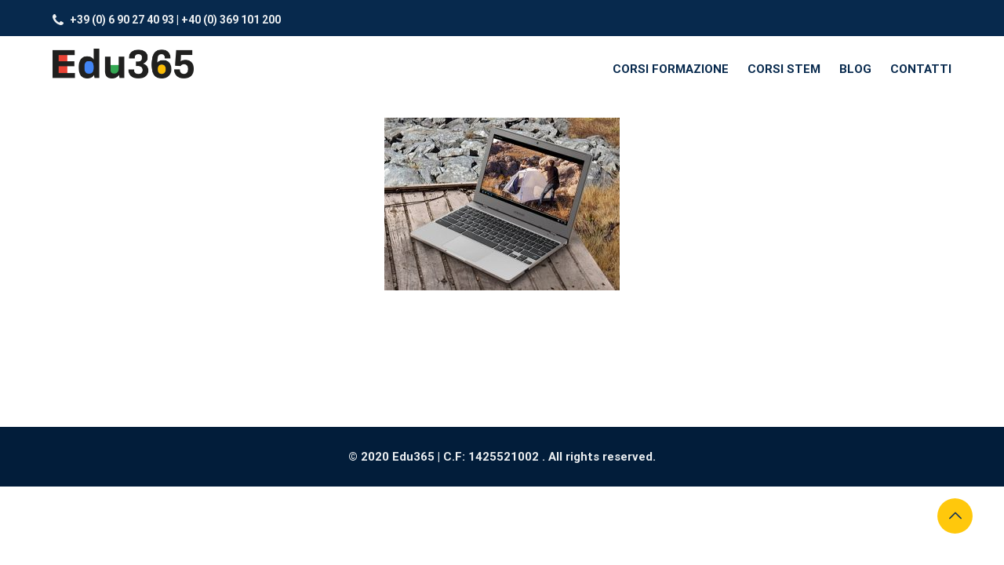

--- FILE ---
content_type: text/css
request_url: https://www.edu365.me/wp-content/themes/edubin//assets/css/blocks.css?ver=8.14.24
body_size: 2324
content:
/*
Theme Name: Edubin
Description: Used to style blocks.
*/

/*--------------------------------------------------------------
>>> TABLE OF CONTENTS:
----------------------------------------------------------------
1.0 General Block Styles
2.0 Blocks - Common Blocks
3.0 Blocks - Formatting
4.0 Blocks - Layout Elements
5.0 Blocks - Widgets
6.0 Blocks - Colors
--------------------------------------------------------------*/

/*--------------------------------------------------------------
1.0 General Block Styles
--------------------------------------------------------------*/

/* Captions */

[class^="wp-block-"]:not(.wp-block-gallery) figcaption { margin-bottom: 1.5em; }
.rtl [class^="wp-block-"]:not(.wp-block-gallery) figcaption { text-align: right; }

/*--------------------------------------------------------------
2.0 Blocks - Common Blocks
--------------------------------------------------------------*/

/* Paragraph */

p.has-drop-cap:not(:focus)::first-letter { font-size: 5em; margin-top: 0.075em; }

/* Image */
.wp-block-image { margin-bottom: 1.5em; }
.wp-block-image figure { margin-bottom: 0; margin-top: 0; }
.wp-block-image figure.alignleft { margin-right: 1.5em; }
.wp-block-image figure.alignright { margin-left: 1.5em; }

/* Gallery */
.wp-block-gallery { margin-bottom: 1.5em; }
.wp-block-gallery figcaption { font-style: italic; }
.wp-block-gallery.aligncenter { display: flex; margin: 0 -8px; }

/* Quote */
.wp-block-quote:not(.is-large):not(.is-style-large) { color: #666; font-style: italic; font-weight: 400; font-size: 24px; font-size: 1.5rem; margin-bottom: 15px; background: transparent; padding: 1rem 16px 1rem 1rem; border-left-width: 3px; }
.wp-block-quote.alignleft p:last-of-type,
.wp-block-quote.alignright p:last-of-type { margin-bottom: 0; }
.wp-block-quote cite { color: inherit; font-size: inherit; margin-top: 10px; font-size: 15px; font-weight: 400; }
.wp-block-quote p { margin-bottom: 0; }
.wp-block-quote.is-large,
.wp-block-quote.is-style-large { padding: 0 30px; }
.wp-block-quote.is-large cite,
.wp-block-quote.is-large footer,
.wp-block-quote.is-style-large cite,
.wp-block-quote.is-style-large footer { padding-bottom: 25px; }
.wp-block-pullquote p { font-weight: 500; margin-bottom: 0; }
.wp-block-pullquote:not(.is-style-solid-color) { background: #edf0f2; }
blockquote.wp-block-quote.has-text-align-right a { box-shadow: inset 0 -1px 0 rgba(15, 15, 15, 1) }
blockquote.wp-block-quote.is-style-large { background: transparent; }

/* Audio */
.wp-block-audio audio { display: block; width: 100%; }

/* Cover */
.wp-block-cover-image.alignright,
.wp-block-cover.alignright,
.wp-block-cover-image.alignleft,
.wp-block-cover.alignleft,
.wp-block-cover-image.aligncenter,
.wp-block-cover.aligncenter { display: flex; }

/* File */
.wp-block-file .wp-block-file__button { background-color: #222; -webkit-border-radius: 2px; border-radius: 2px; -webkit-box-shadow: none; box-shadow: none; color: #fff; display: inline-block; font-size: 14px; font-size: 0.875rem; font-weight: 800; margin-top: 2em; padding: 0.7em 2em; -webkit-transition: background-color 0.2s ease-in-out; transition: background-color 0.2s ease-in-out; white-space: nowrap; }
.wp-block-file .wp-block-file__button:hover,
.wp-block-file .wp-block-file__button:focus { background-color: #767676; -webkit-box-shadow: none; box-shadow: none; }

/*--------------------------------------------------------------
3.0 Blocks - Formatting
--------------------------------------------------------------*/

/* Code */

.wp-block-code { background: transparent; border: 0; padding: 0; }

/* Pullquote */
.wp-block-pullquote.is-style-solid-color { color: #666; background: #edf0f2; border-top: 4px solid #555d66; border-bottom: 4px solid #555d66; }
.wp-block-pullquote.is-style-solid-color blockquote { margin-left: auto; margin-right: auto; text-align: left; max-width: 90%; background: transparent; padding: 0; }
.wp-block-pullquote.is-style-default blockquote { background: transparent; padding: 0; }
.wp-block-pullquote.is-style-default { background: #edf0f2; }
.wp-block-pullquote__citation,
.wp-block-pullquote cite { font-size: inherit; text-transform: none; font-weight: 400; font-size: 13px; text-transform: uppercase; }
.wp-block-pullquote blockquote { padding: 0; border-left: 0; border-left: none; }
blockquote.wp-block-pullquote { border-left: none; }
blockquote { color: #666; font-size: 18px; font-size: 1.125rem; font-style: italic; line-height: 1.7; margin: 0; overflow: hidden; padding: 0; }

/* Table */
.wp-block-table thead th { border-bottom: 2px solid #bbb; padding-bottom: 0.5em; }
.wp-block-table tr { border-bottom: 1px solid #eee; }
.wp-block-table th,
.wp-block-table td { border: 0; }
.rtl .wp-block-table th,
.rtl .wp-block-table td { text-align: right; }
.wp-block-table td,
.wp-block-table th { border: 1px solid #000; }
.wp-block-table td { padding: 15px; }

/*--------------------------------------------------------------
4.0 Blocks - Layout Elements
--------------------------------------------------------------*/

/* Buttons */

.wp-block-button .wp-block-button__link { -webkit-box-shadow: none; box-shadow: none; display: inline-block; font-size: 14px; font-size: 0.875rem; font-weight: 800; line-height: 1.66; padding: 0.7em 2em; -webkit-transition: background-color 0.2s ease-in-out; transition: background-color 0.2s ease-in-out; white-space: nowrap; }
.entry-content .wp-block-button__link { background-color: #222; color: #fff; }
.entry-content .is-style-outline .wp-block-button__link:not(.has-background) { background-color: transparent; }
.entry-content .is-style-outline .wp-block-button__link:not(.has-text-color) { color: #222; }
.colors-dark .wp-block-button__link { background-color: #fff; color: #000; }
.entry-content .wp-block-button__link:hover,
.entry-content .wp-block-button__link:focus,
.entry-content .is-style-outline .wp-block-button__link:not(.has-background):hover,
.entry-content .is-style-outline .wp-block-button__link:not(.has-background):focus { background-color: #767676; -webkit-box-shadow: none; box-shadow: none; color: #fff; }
.colors-dark .entry-content .wp-block-button__link:hover,
.colors-dark .entry-content .wp-block-button__link:focus,
.colors-dark .entry-content .is-style-outline .wp-block-button__link:not(.has-background):hover,
.colors-dark .entry-content .is-style-outline .wp-block-button__link:not(.has-background):focus { background-color: #bbb; color: #000; }
.colors-dark .entry-content .is-style-outline .wp-block-button__link:not(.has-text-color) { color: #fff; }
.colors-dark .entry-content .is-style-outline .wp-block-button__link:not(.has-text-color):hover,
.colors-dark .entry-content .is-style-outline .wp-block-button__link:not(.has-text-color):focus { color: #222; }
.colors-custom .entry-content .wp-block-button__link,
.colors-custom .entry-content .wp-block-button__link:hover,
.colors-custom .entry-content .wp-block-button__link:focus,
.colors-dark .entry-content .wp-block-button__link,
.colors-dark .entry-content .wp-block-button__link:hover,
.colors-dark .entry-content .wp-block-button__link:focus { -webkit-box-shadow: none; box-shadow: none; }
.colors-custom .entry-content .wp-block-button__link:hover,
.colors-custom .entry-content .wp-block-button__link:focus { color: #fff; }

/* Separator */
.entry-content .wp-block-separator { border-bottom: 1px solid #999; max-width: 500px; }

/* Media & Text */
.wp-block-media-text { margin-bottom: 1.5em; }
.wp-block-media-text *:last-child { margin-bottom: 0; }

/*--------------------------------------------------------------
5.0 Blocks - Widgets
--------------------------------------------------------------*/

/* Archives, Categories & Latest Posts */

.wp-block-archives.aligncenter,
.wp-block-categories.aligncenter,
.wp-block-latest-posts.aligncenter { list-style-position: inside; text-align: center; }

/* Comments */
.wp-block-latest-comments article { margin-bottom: 4em; }
.blog:not(.has-sidebar) #primary .wp-block-latest-comments article,
.archive:not(.page-one-column):not(.has-sidebar) #primary .wp-block-latest-comments article,
.search:not(.has-sidebar) #primary .wp-block-latest-comments article { float: none; width: 100%; }
.wp-block-latest-comments .avatar,
.wp-block-latest-comments__comment-avatar { border-radius: 0; }
.wp-block-latest-comments a { -webkit-box-shadow: inset 0 -1px 0 rgba(255, 255, 255, 1); box-shadow: inset 0 -1px 0 rgba(255, 255, 255, 1); }
.wp-block-latest-comments__comment-meta { font-size: 16px; font-size: 1rem; margin-bottom: 0.4em; }
.wp-block-latest-comments__comment-author,
/*.wp-block-latest-comments__comment-link { text-decoration: none; }*/
.wp-block-latest-comments__comment-date { color: #767676; font-size: 10px; font-size: 0.625rem; font-weight: 800; letter-spacing: 0.1818em; margin-top: 0.4em; text-transform: uppercase; }
.editor-block-list__block .wp-block-latest-comments__comment-excerpt p { font-size: 14px; font-size: 0.875rem; }

/*--------------------------------------------------------------
6.0 Blocks - Colors
--------------------------------------------------------------*/
.entry-content .has-pale-pink-color { color: #f78da7; }
.entry-content .has-pale-pink-background-color,
.wp-block-button.is-style-outline .has-pale-pink-background-color:link { background-color: #f78da7; }
.entry-content .has-vivid-red-color { color: #cf2e2e; }
.entry-content .has-vivid-red-background-color,
.wp-block-button.is-style-outline .has-vivid-red-background-color:link { background-color: #cf2e2e; }
.entry-content .has-luminous-vivid-orange-color { color: #ff6900; }
.entry-content .has-luminous-vivid-orange-background-color,
.wp-block-button.is-style-outline .has-luminous-vivid-orange-background-color:link { background-color: #ff6900; }
.entry-content .has-luminous-vivid-amber-color { color: #fcb900; }
.entry-content .has-luminous-vivid-amber-background-color,
.wp-block-button.is-style-outline .has-luminous-vivid-amber-background-color:link { background-color: #fcb900; }
.entry-content .has-light-green-cyan-color { color: #7bdcb5; }
.entry-content .has-light-green-cyan-background-color,
.wp-block-button.is-style-outline .has-light-green-cyan-background-color:link { background-color: #7bdcb5; }
.entry-content .has-vivid-green-cyan-color { color: #00d084; }
.entry-content .has-vivid-green-cyan-background-color,
.wp-block-button.is-style-outline .has-vivid-green-cyan-background-color:link { background-color: #00d084; }
.entry-content .has-pale-cyan-blue-color { color: #8ed1fc; }
.entry-content .has-pale-cyan-blue-background-color,
.wp-block-button.is-style-outline .has-pale-cyan-blue-background-color:link { background-color: #8ed1fc; }
.entry-content .has-vivid-cyan-blue-color { color: #0693e3; }
.entry-content .has-vivid-cyan-blue-background-color,
.wp-block-button.is-style-outline .has-vivid-cyan-blue-background-color:link { background-color: #0693e3; }
.entry-content .has-very-light-gray-color { color: #eee; }
.entry-content .has-very-light-gray-background-color,
.wp-block-button.is-style-outline .has-very-light-gray-background-color:link { background-color: #eee; }
.entry-content .has-cyan-bluish-gray-color { color: #abb8c3; }
.entry-content .has-cyan-bluish-gray-background-color,
.wp-block-button.is-style-outline .has-cyan-bluish-gray-background-color:link { background-color: #abb8c3; }
.entry-content .has-very-dark-gray-color { color: #313131; }
.entry-content .has-very-dark-gray-background-color,
.wp-block-button.is-style-outline .has-very-dark-gray-background-color:link { background-color: #313131; }
.entry-content .has-large-font-size { line-height: 46px; }
.wp-block-cover,
.wp-block-cover-image { margin-bottom: 28px; margin-top: 28px; }
.editor-styles-wrapper a:hover,
.editor-styles-wrapper a:focus { }
.entry-content em a { box-shadow: none; }
.entry-content em a:hover { color: #ffc600; }
.has-text-align-center { text-align: center; }
.has-text-align-right { text-align: right; }
pre { background: #eee; font-family: "Courier 10 Pitch", Courier, monospace; font-size: 15px; font-size: 0.9375rem; line-height: 1.6; margin-bottom: 1.6em; max-width: 100%; overflow: auto; padding: 1.6em; }


--- FILE ---
content_type: text/css
request_url: https://www.edu365.me/wp-content/themes/edubin//assets/fonts/flaticon.css?ver=6.8.3
body_size: 1479
content:
@font-face {
    font-family: "flaticon";
    src: url("./flaticon.ttf?b2ad46d12ac45721993311f5b4dcd63d") format("truetype"),
url("./flaticon.woff?b2ad46d12ac45721993311f5b4dcd63d") format("woff"),
url("./flaticon.woff2?b2ad46d12ac45721993311f5b4dcd63d") format("woff2"),
url("./flaticon.eot?b2ad46d12ac45721993311f5b4dcd63d#iefix") format("embedded-opentype"),
url("./flaticon.svg?b2ad46d12ac45721993311f5b4dcd63d#flaticon") format("svg");
}

i[class^="flaticon-"]:before, i[class*=" flaticon-"]:before {
  font-family: flaticon !important;
    font-style: normal;
    font-weight: normal !important;
    -webkit-font-smoothing: antialiased;
    -moz-osx-font-smoothing: grayscale;
}

.flaticon-calendar:before {
    content: "\f101";
}
.flaticon-youtube-symbol:before {
    content: "\f102";
}
.flaticon-passage-of-time:before {
    content: "\f103";
}
.flaticon-user-shape:before {
    content: "\f104";
}
.flaticon-avatar:before {
    content: "\f105";
}
.flaticon-user:before {
    content: "\f106";
}
.flaticon-multiple-users-silhouette:before {
    content: "\f107";
}
.flaticon-friends:before {
    content: "\f108";
}
.flaticon-refresh:before {
    content: "\f109";
}
.flaticon-chat:before {
    content: "\f10a";
}
.flaticon-menu:before {
    content: "\f10b";
}
.flaticon-star:before {
    content: "\f10c";
}
.flaticon-mark-as-favorite-star:before {
    content: "\f10d";
}
.flaticon-art-and-design:before {
    content: "\f10e";
}
.flaticon-view:before {
    content: "\f10f";
}
.flaticon-zoom:before {
    content: "\f110";
}
.flaticon-binoculars:before {
    content: "\f111";
}
.flaticon-telephone:before {
    content: "\f112";
}
.flaticon-call:before {
    content: "\f113";
}
.flaticon-phone-call:before {
    content: "\f114";
}
.flaticon-telephone-handle-silhouette:before {
    content: "\f115";
}
.flaticon-telephone-1:before {
    content: "\f116";
}
.flaticon-phone:before {
    content: "\f117";
}
.flaticon-call-1:before {
    content: "\f118";
}
.flaticon-phone-1:before {
    content: "\f119";
}
.flaticon-phone-call-1:before {
    content: "\f11a";
}
.flaticon-envelope-of-white-paper:before {
    content: "\f11b";
}
.flaticon-placeholder:before {
    content: "\f11c";
}
.flaticon-placeholder-1:before {
    content: "\f11d";
}
.flaticon-reply:before {
    content: "\f11e";
}
.flaticon-share:before {
    content: "\f11f";
}
.flaticon-quotation:before {
    content: "\f120";
}
.flaticon-right-quote:before {
    content: "\f121";
}
.flaticon-left-quote:before {
    content: "\f122";
}
.flaticon-play:before {
    content: "\f123";
}
.flaticon-time:before {
    content: "\f124";
}
.flaticon-play-button:before {
    content: "\f125";
}
.flaticon-play-1:before {
    content: "\f126";
}
.flaticon-delete:before {
    content: "\f127";
}
.flaticon-shopping-cart:before {
    content: "\f128";
}
.flaticon-youtube:before {
    content: "\f129";
}
.flaticon-back:before {
    content: "\f12a";
}
.flaticon-left-arrow:before {
    content: "\f12b";
}
.flaticon-next:before {
    content: "\f12c";
}
.flaticon-right-arrow:before {
    content: "\f12d";
}
.flaticon-cancel:before {
    content: "\f12e";
}
.flaticon-back-1:before {
    content: "\f12f";
}
.flaticon-next-1:before {
    content: "\f130";
}
.flaticon-next-2:before {
    content: "\f131";
}
.flaticon-diagonal-arrow:before {
    content: "\f132";
}
.flaticon-right-chevron:before {
    content: "\f133";
}
.flaticon-left-chevron:before {
    content: "\f134";
}
.flaticon-exchange:before {
    content: "\f135";
}
.flaticon-right-chevron-1:before {
    content: "\f136";
}
.flaticon-left-chevron-1:before {
    content: "\f137";
}
.flaticon-facebook:before {
    content: "\f138";
}
.flaticon-linkedin:before {
    content: "\f139";
}
.flaticon-twitter:before {
    content: "\f13a";
}
.flaticon-skype:before {
    content: "\f13b";
}
.flaticon-pinterest:before {
    content: "\f13c";
}
.flaticon-vimeo:before {
    content: "\f13d";
}
.flaticon-youtube-1:before {
    content: "\f13e";
}
.flaticon-instagram:before {
    content: "\f13f";
}
.flaticon-lock:before {
    content: "\f140";
}
.flaticon-padlock:before {
    content: "\f141";
}
.flaticon-problem-solving:before {
    content: "\f142";
}
.flaticon-lock-1:before {
    content: "\f143";
}
.flaticon-padlock-2:before {
    content: "\f144";
}
.flaticon-trophy:before {
    content: "\f145";
}
.flaticon-plus:before {
    content: "\f146";
}
.flaticon-add:before {
    content: "\f147";
}
.flaticon-phone-call-2:before {
    content: "\f148";
}
.flaticon-folder:before {
    content: "\f149";
}
.flaticon-shopping-cart-1:before {
    content: "\f14a";
}
.flaticon-message-closed-envelope:before {
    content: "\f14b";
}
.flaticon-phone-2:before {
    content: "\f14c";
}
.flaticon-call-2:before {
    content: "\f14d";
}
.flaticon-phone-receiver-silhouette:before {
    content: "\f14e";
}
.flaticon-whatsapp:before {
    content: "\f14f";
}
.flaticon-tumblr:before {
    content: "\f150";
}
.flaticon-stack-overflow:before {
    content: "\f151";
}
.flaticon-soundcloud:before {
    content: "\f152";
}
.flaticon-snapchat:before {
    content: "\f153";
}
.flaticon-slack:before {
    content: "\f154";
}
.flaticon-github:before {
    content: "\f155";
}
.flaticon-dribbble-logo:before {
    content: "\f156";
}
.flaticon-bitbucket-logotype-camera-lens-in-perspective:before {
    content: "\f157";
}
.flaticon-behance:before {
    content: "\f158";
}
.flaticon-vk:before {
    content: "\f159";
}
.flaticon-check:before {
    content: "\f15a";
}
.flaticon-instagram-1:before {
    content: "\f15b";
}
.flaticon-youtube-logotype:before {
    content: "\f15c";
}
.flaticon-world:before {
    content: "\f15d";
}
.flaticon-bell:before {
    content: "\f15e";
}
.flaticon-notification-bell:before {
    content: "\f15f";
}
.flaticon-user-1:before {
    content: "\f160";
}
.flaticon-user-2:before {
    content: "\f161";
}
.flaticon-user-3:before {
    content: "\f162";
}
.flaticon-writing:before {
    content: "\f163";
}
.flaticon-document:before {
    content: "\f164";
}
.flaticon-file:before {
    content: "\f165";
}
.flaticon-like:before {
    content: "\f166";
}
.flaticon-loupe:before {
    content: "\f167";
}
.flaticon-shopping-basket:before {
    content: "\f168";
}
.flaticon-send:before {
    content: "\f169";
}
.flaticon-right-quote-1:before {
    content: "\f16a";
}
.flaticon-user-4:before {
    content: "\f16b";
}
.flaticon-bell-1:before {
    content: "\f16c";
}
.flaticon-open-book:before {
    content: "\f16d";
}
.flaticon-book:before {
    content: "\f16e";
}
.flaticon-folder-1:before {
    content: "\f16f";
}
.flaticon-email:before {
    content: "\f170";
}
.flaticon-inspiration:before {
    content: "\f171";
}
.flaticon-idea:before {
    content: "\f172";
}
.flaticon-idea-1:before {
    content: "\f173";
}
.flaticon-left-quote-1:before {
    content: "\f174";
}
.flaticon-right-quote-2:before {
    content: "\f175";
}
.flaticon-quote-left:before {
    content: "\f176";
}
.flaticon-worldwide:before {
    content: "\f177";
}
.flaticon-edit:before {
    content: "\f178";
}
.flaticon-copy:before {
    content: "\f179";
}
.flaticon-link:before {
    content: "\f17a";
}
.flaticon-open-padlock:before {
    content: "\f17b";
}
.flaticon-bell-2:before {
    content: "\f17c";
}
.flaticon-home:before {
    content: "\f17d";
}
.flaticon-chat-1:before {
    content: "\f17e";
}
.flaticon-attachment:before {
    content: "\f17f";
}
.flaticon-share-1:before {
    content: "\f180";
}
.flaticon-credit-card:before {
    content: "\f181";
}
.flaticon-language:before {
    content: "\f182";
}
.flaticon-heart:before {
    content: "\f183";
}
.flaticon-question:before {
    content: "\f184";
}
.flaticon-book-1:before {
    content: "\f185";
}
.flaticon-school-calendar:before {
    content: "\f186";
}
.flaticon-calendar-1:before {
    content: "\f187";
}
.flaticon-upload:before {
    content: "\f188";
}
.flaticon-tick:before {
    content: "\f189";
}
.flaticon-left-arrow-1:before {
    content: "\f18a";
}
.flaticon-right-arrow-1:before {
    content: "\f18b";
}


--- FILE ---
content_type: text/css
request_url: https://www.edu365.me/wp-content/themes/edubin//assets/css/global-course.css?ver=8.14.24
body_size: 4820
content:
/*========================*
    Global Course CSS 
*=========================*/

body.single-course-layout-01 .page-header {
    text-align: center;
}
/* ===== Course singe page layout 2 top header info ======= */

.edubin-course-top-info.course-page-header.dark {
    background-position: center;
    background-size: cover;
    min-height: 290px;
    position: relative;
}
.edubin-course-top-info.course-page-header.dark:before {
    background-color: #07294d;
    position: absolute;
    content: "";
    width: 100%;
    height: 100%;
    left: 0;
    right: 0;
    top: 0;
    opacity: 0.9;
    filter: alpha(opacity=50);
}
.edubin-single-course-lead-info {
    z-index: 1;
    position: relative;
}
.edubin-course-top-info {
    background: #eff1f6;
    padding-top: 70px;
    padding-bottom: 70px;
    min-height: 350px;
    display: flex;
    align-items: center;
}
.is-header-top-main .edubin-course-top-info {
    margin-top: 45px;
}
.edubin-single-course-lead-info .header-breadcrumb {
    margin-bottom: 20px;
    font-size: 15px;
}
.edubin-course-top-info .course-title {
    color: var(--edubin-heading-color);
    font-size: 36px;
    margin-top: 10px;
    margin-bottom: 25px;
    margin-right: 85px;
}
.edubin-course-top-info .edubin-single-course-lead-meta {
    margin: 0 -15px;
    color: var(--edubin-content-color);
    display: flex;
    flex-wrap: wrap;
    line-height: 36px;
    margin-bottom: 5px;
}
.edubin-course-top-info .lead-meta-label {
    margin-right: 14px;
}
.edubin-course-top-info .lead-meta-item+.lead-meta-item:before {
    position: absolute;
    top: 10px;
    left: 0;
    content: "";
    width: 1px;
    height: 18px;
    background: #b6b9bc;
}
.edubin-course-top-info .lead-meta-item {
    position: relative;
    display: inline-flex;
    align-items: center;
    margin: 0 0 0;
    padding: 0 15px;
}
.edubin-course-top-info .course-short-text {
    margin-top: 25px;
    padding-right: 150px;
}
.single-course-layout-03 .edubin-course-top-info .course-short-text {
    padding-right: 0;
}
.single-course-layout-03 .edubin-course-top-info .course-title {
    font-size: 42px;
    margin-right: 0;
}
.edubin-course-top-info .course-short-text p {
    margin-bottom: 20px;
    font-size: 18px;
    line-height: 30px;
}
@media (max-width:768px) {
    .edubin-course-top-info {
        padding-top: 50px;
        padding-bottom: 50px;
        min-height: inherit;
    }
    .edubin-course-top-info .course-title {
        margin-right: 0;
    }
    .edubin-course-top-info .course-short-text {
        padding-right: 0;
    }
}
.edubin-course-top-info .lead-meta-value a {
    color: var(--edubin-heading-color);
    font-weight: 400;
}
.edubin-course-top-info .tutor-meta-value, .edubin-course-top-info .tutor-meta a {
    font-weight: 400;
}
.edubin-course-top-info .page-title-bar-meta {
    text-align: center;
}
.edubin-course-top-info .page-title-bar-meta>div {
    display: inline-block;
    padding: 5px 10px;
}
.edubin-course-top-info .page-title-bar-meta>div a {
    color: var(--edubin-content-color);
}
.edubin-course-top-info .page-title-bar-meta>div a:hover {
    color: var(--edubin-content-color);
}
.edubin-course-top-info .page-title-bar-meta div span {
    color: var(--edubin-content-color);
}
.edubin-course-top-info .page-title-bar-meta .post-author img {
    width: 32px;
    height: 32px;
    vertical-align: middle;
    border-radius: 50%;
    display: inline-block;
    border: 2px solid #fff;
}
.edubin-course-top-info .page-title-bar-meta .meta-icon {
    font-size: 14px;
    margin-right: 7px;
}
/* ===== Course singe page layout 2 top header info light ======= */

.edubin-course-top-info.light .header-breadcrumb a {
    color: var(--edubin-content-color);
}
.edubin-course-top-info.light .header-breadcrumb ul li.trail-end {
    color: var(--edubin-content-color);
}
.edubin-course-top-info.light .trail-items li::after {
    color: var(--edubin-content-color);
}
.edubin-course-top-info.light .header-breadcrumb a:hover:hover, .edubin-course-top-info.light .header-breadcrumb a:active:hover, .edubin-course-top-info.light .header-breadcrumb a:focus:hover, .edubin-course-top-info.light .header-breadcrumb a:visited:hover {
    color: var(--edubin-primary-color);
}
/* ===== Course singe page layout 2 top header info dark ======= */

.edubin-course-top-info.dark {
    background: #021c3b;
}
.edubin-course-top-info.dark .course-title {
    color: #fff;
}
.edubin-course-top-info.dark .edubin-single-course-lead-meta {
    color: #fff;
}
.edubin-course-top-info.dark .lead-meta-item+.lead-meta-item:before {
    background: #d9dee3;
}
.edubin-course-top-info.dark .course-short-text p {
    color: #fff;
    font-size: 18px;
    line-height: 30px;
}
.edubin-course-top-info.dark .lead-meta-value a {
    color: #fff;
}
.edubin-course-top-info.dark .page-title-bar-meta>div a {
    color: #fff;
}
.edubin-course-top-info.dark .page-title-bar-meta>div a:hover {
    color: #fff;
}
.edubin-course-top-info.dark .page-title-bar-meta div span {
    color: #fff;
}
.edubin-course-top-info.dark .header-breadcrumb a:hover:hover, .edubin-course-top-info.dark .header-breadcrumb a:active:hover, .edubin-course-top-info.dark .header-breadcrumb a:focus:hover, .edubin-course-top-info.dark .header-breadcrumb a:visited:hover {
    color: var(--edubin-primary-color);
}
/*
Course Sidebar
*/

#secondary.widget-area .widget.course__widget {
    border-radius: 5px;
    background: #fff;
    overflow: hidden;
    border: 1px solid #ededed;
    padding: 30px;
    margin-top: 30px;
}
.course-sidebar-preview {
    border-radius: 5px;
    background: #fff;
    border: 1px solid #ededed;
    box-shadow: 0 0 30px rgb(0 0 0 / 5%);
}
.widget-area .widget.edubin-course-widget {
    border-radius: 5px;
    background: #fff;
    overflow: hidden;
    border: 1px solid #ededed;
    padding: 30px;
    margin-top: 30px;
}
.intro-video-sidebar {
    margin-bottom: 35px;
}
.intro-video-sidebar.full__preview {
    margin-bottom: 35px;
    margin-left: -30px;
    margin-top: -30px;
    margin-right: -30px;
}
.widget.edubin-ld-widget>.intro-video-sidebar {
    margin-bottom: 0;
}
.intro-video-sidebar .intro-video {
    background-size: cover;
    background-repeat: no-repeat;
    text-align: center;
    border-radius: 3px;
    width: 100%;
    height: 150px;
    display: flex;
    justify-content: center;
    align-items: center;
}
.intro-video-sidebar.intro-video-content .intro-video {
    padding: 190px 0;
}
.intro-video-sidebar.is__sidebar .intro-video {
    padding: 0;
}
@media (max-width:991.98px) {
    .intro-video-sidebar .intro-video {
        padding: 160px 0;
    }
    .intro-video-sidebar.intro-video-content .intro-video {
        padding: 180px 0;
    }
}
@media (max-width:768.98px) {
    .intro-video-sidebar .intro-video {
        padding: 120px 0;
    }
    .intro-video-sidebar.intro-video-content .intro-video {
        padding: 150px 0;
    }
}
@media (max-width:575.98px) {
    .intro-video-sidebar .intro-video {
        padding: 60px 0;
    }
    .intro-video-sidebar.intro-video-content .intro-video {
        padding: 60px 0;
    }
}
.intro-video-sidebar .intro-video .edubin-popup-videos {
    background: #fff;
    width: 52px;
    display: inline-block;
    height: 52px;
    line-height: 52px;
    border-radius: 50%;
    font-size: 18px;
    box-shadow: 0px 10px 15px -3px rgb(0 0 0 / 10%);
}
.edubin-course.layout__5 .intro-video-sidebar .intro-video .edubin-popup-videos {
    top: -24px;
    position: relative;
}
.intro-video-sidebar .intro-video .edubin-popup-videos span {
    top: 1px;
    left: 2px;
    position: relative
}
.intro-video-sidebar .intro-video .edubin-popup-videos:hover {
    opacity: .9
}
/* ========Global sidebar course info ====== */

.edubin-course-info {
    padding: 0 32px 0 32px;
    margin-bottom: 30px;
    background: #fff;
}
.edubin-course-info ul.edubin-course-info {
    padding-left: 0;
    margin-bottom: 0;
}
.edubin-course-info ul li {
    font-size: 15px;
    overflow: hidden;
    border-top: 1px solid rgba(204, 204, 204, 0.3);
    padding: 13px 0;
}
.edubin-course-info ul li span.language-tag.value {
    display: inline-grid;
    line-height: 28px;
}
.edubin-course-info ul li:first-child {
    border-top: none;
}
/*.edubin-course-info ul li:last-child {
    border-bottom: 1px solid rgba(204, 204, 204, 0.3);
}*/

.course-sidebar-preview .entry-post-share {
    border-top: 1px solid rgba(204, 204, 204, 0.3);
    padding-top: 25px;
}
.edubin-course-info ul li i {
    color: var(--edubin-primary-color);
    margin-right: 5px;
}
.edubin-course-info ul li span.value {
    float: right;
}
.edubin-course-info ul li span.label {
    font-weight: 500;
    color: var(--edubin-content-color);
}
.edubin-course-info ul li .language-tag.value>span:not(:first-child) {
    display: none;
}
.edubin-course-info ul li span.lp_course_cat.value>a:not(:first-child) {
    display: none;
}
.edubin-course-info ul li span.lp_course_cat.value>a {
    color: var(--edubin-content-color);
}
.edubin-course-info ul li span.lp_course_cat.value>a:hover {
    color: var(--edubin-primary-color);
}
.edubin-course-info ul li span.value a:nth-child(n+2) {
    display: none;
}
/* ========Global related/recent post widget ====== */

.pxcv-rr-item-widget {
    margin-left: 0;
    padding: 0;
    list-style: none;
}
.widget ul.pxcv-rr-item-widget li {
    border-bottom: 1px solid #e5e5e5;
    padding-bottom: 30px;
    display: flex;
}
.widget ul.pxcv-rr-item-widget li:last-child {
    border-bottom: none;
}
.pxcv-rr-item-widget li {
    padding: 0;
    line-height: inherit;
}
.widget.edubin-lp-widget.widget_pxcv_posts ul li {
    border-top: none;
    padding: 25px 0;
}
.pxcv-rr-item-widget li img {
    min-width: 92px;
    width: 92px;
}
.pxcv-rr-item-widget .pxcv-rr-item-image_wrapper {
    margin: 1px 19px 0 0;
    border-radius: 100px;
    overflow: hidden;
}
.pxcv-rr-item-widget .pxcv-rr-item-image_wrapper img {
    overflow: hidden;
    border-radius: 100px;
    transition: all 1.5s cubic-bezier(0, 0, .2, 1);
}
.pxcv-rr-item-widget .pxcv-rr-item-image_wrapper:hover img {
    transition: all 1.5s cubic-bezier(0, 0, .2, 1);
    transform: scale3d(1.1, 1.1, 1.1);
    border-radius: 100px;
    overflow: hidden;
}
.pxcv-rr-item-widget .meta-data {
    margin-top: 6px;
    font-size: 14px;
    line-height: 1.5;
    font-weight: 400;
    margin-bottom: -3px;
}
.pxcv-rr-item-widget .meta-data span {
    font-weight: 400;
    line-height: 24px;
    font-size: 15px;
}
.pxcv-rr-item-widget .pxcv-rr-item-content_wrapper {
    width: calc(100% - 20px);
    align-self: center;
}
.pxcv-rr-item-widget .pxcv-rr-item-content {
    margin-top: 3px;
    font-size: 0.9rem;
    line-height: 1.8;
}
.pxcv-rr-item-widget .post__title {
    font-size: 16px;
    line-height: 24px;
    font-weight: 700;
    transition: 0.4s;
    margin-top: 0;
    margin-bottom: 8px;
}
.pxcv-rr-item-widget .post__title:hover {
    color: var(--edubin-primary-color);
}
.widget_rt_posts .pxcv-rr-item-widget {
    margin-top: 0;
    margin-bottom: -7px;
}
.pxcv-rr-item-widget .course-price>.price>span:nth-child(1) {
    color: var(--edubin-primary-color);
}
.pxcv-rr-item-widget span>.price {
    color: var(--edubin-primary-color);
    font-size: 16px !important;
    font-weight: 500;
}
.pxcv-rr-item-widget .price__link {
    color: var(--edubin-primary-color);
}
.widget_pxcv_posts.style__square .pxcv-rr-item-widget .pxcv-rr-item-image_wrapper {
    min-width: 100px;
    width: 100px;
    height: 80px;
    border-radius: 5px;
}
.widget_pxcv_posts.style__square .pxcv-rr-item-widget .pxcv-rr-item-image_wrapper img {
    min-width: 100px;
    width: 100px;
    border-radius: 5px;
}
.widget_pxcv_posts.style__square .pxcv-rr-item-widget .pxcv-rr-item-image_wrapper:hover img {
    border-radius: 5px;
}
/* ===== Sidebar course info ======= */

.edubin-course-info {
    margin-bottom: 20px;
}
.edubin-course-info ul {
    list-style: none;
}
.edubin-course-info ul.course-info-list {
    padding-left: 0;
    margin-bottom: 0;
}
.edubin-course-info ul li span.value {
    float: right;
}
.edubin-course-info ul li i {
    margin-right: 5px;
    color: var(--edubin-primary-color);
}
/* ==================== ## Global Course - carousel ==================== */

.edubin-carousel-activation .slick-slide {
    margin: 0 15px;
}
.edubin-carousel-activation .edubin-course .course__media img {
    height: 220px;
}
/* ==================== ## Global Course - Grid ==================== */

.course__container {
    overflow: hidden;
    border-radius: 5px;
    box-shadow: 0 14px 12px rgb(0 0 0 / 6%);
    background: #ffffff;
}
.edubin-course.layout__6 .course__container {
    box-shadow: 0 0 10px rgb(0 0 0 / 5%);
    border-radius: 10px;
    border: 1px solid #eee;
}
.course__container:hover .course__media-link:before {
    opacity: 0.2;
}
.course__media .course__media-link:before {
    content: '';
    position: absolute;
    left: 0;
    top: 0;
    right: 0;
    bottom: 0;
    transition: 0.4s;
    background: #1C1F27;
    opacity: 0;
}
.edubin-course .course__content--info {
    position: relative;
    z-index: 1;
    padding: 20px 30px;
}
.edubin-course {
    margin-bottom: 30px;
    transition: all 0.5s ease;
}
.edubin-course:hover {
    transition: all 0.5s ease;
}
.e-c-layout-3 .edubin-course {
    margin-bottom: 0;
}
.edubin-course .course__content-meta span {
    font-size: 13px;
}
.edubin-course .course__content--meta>span {
    margin-right: 10px;
}
.edubin-course .course__content-meta>span i {
    margin-right: 2px;
}
.edubin-course .course__content--info+.course__content--meta {
    font-size: 15px;
    position: relative;
    padding: 14px 30px 14px 30px;
}
.edubin-course .course-meta {
    font-size: 15px;
    margin-top: 12px;
}
.edubin-course .course-meta span {
    margin-right: 8px;
}
.edubin-course .course-meta i {
    margin-right: 4px;
    font-size: 14px;
    color: var(--edubin-primary-color);
}
.edubin-course .course-meta span i {
    margin-right: 4px;
    font-size: 14px;
    color: var(--edubin-primary-color);
}
.edubin-course .course__border {
    border-top: 1px solid #ebebeb;
    margin-left: 30px;
    margin-right: 30px;
}
.edubin-course .course__content--meta {
    display: flex;
    align-items: center;
    justify-content: space-between;
    padding: 14px 30px;
}
.edubin-course .course__content--meta:empty {
    display: none;
}
.edubin-course .course__content--meta>span:last-child {
    margin-right: 0;
}
.edubin-course .course__content--meta>span {
    margin-right: 10px;
}
.edubin-course .course__content--meta .price {
    font-weight: 700;
}
.edubin-course .course__content--meta .price.see__more {
    font-weight: 500;
}
.edubin-course .course__content--meta span i {
    margin-right: 2px;
    font-size: 13px;
    color: var(--edubin-primary-color);
}
.edubin-course .course__content--meta>.price {
    display: inline-block;
    text-align: right;
    float: right;
    color: var(--edubin-heading-color);
}
.edubin-course .course__media {
    position: relative;
}
.edubin-course .course__media img {
    object-fit: cover;
    height: 200px;
}
.edubin-course.col__4 .course__media img {
    object-fit: cover;
    height: 200px;
}
.intro-video-sidebar .intro-video {
    height: 220px;
}
.edubin-course.col__4 .intro-video-sidebar .intro-video {
    height: 180px;
}
#edubindiv1 .edubin-course.col__3 .intro-video-sidebar .intro-video {
    height: 180px;
}
.edubin-course.col__3 .intro-video-sidebar .intro-video {
    height: 220px;
}
.edubin-course.col__2 .intro-video-sidebar .intro-video {
    height: 300px;
}
.edubin-course.layout__5 .intro-video-sidebar .intro-video {
    height: 250px;
}
.edubin-course.layout__5.col__6 .intro-video-sidebar .intro-video {
    height: 300px;
}
.edubin-course .author__name img {
    width: 32px;
    height: 32px;
    border-radius: 100px;
    margin-right: 5px;
    display: inline-block;
    border: 2px solid #cccccc;
}
.col-lg-4 .edubin-course .author__name img.avatar, .col-lg-6 .edubin-course .author__name img.avatar {
    border: 0;
}
.edubin-course .course-price {
    font-size: 14px;
    font-weight: 800;
    min-width: 62px;
    height: 62px;
    border-radius: 100px;
    text-transform: uppercase;
    box-shadow: 5px 4px 13px 0px rgb(0 0 0 / 11%);
    padding: 8px;
    display: flex;
    flex-direction: column;
    justify-content: center;
    align-items: center;
    position: absolute;
    z-index: 1;
    top: -30px;
    right: 0;
    margin-right: 30px;
    color: #fff;
    background: var(--edubin-primary-color);
}
.edubin-course .course__content--meta span {
    font-size: inherit;
    font-style: inherit;
    margin: 0;
    margin-right: 5px;
}
.edubin-course.layout__6 .course__content--meta span {
    margin-right: 4px;
}
.edubin-course .course__content--meta span:last-child {
    margin-right: 0;
}
.edubin-course .course__content--meta span.origin-price {
    font-size: 0.85em;
    margin-bottom: 4px;
    text-decoration: line-through;
    margin-right: 5px;
}
.edubin-course .course__media+.course__content .course__categories {
    margin-top: -15px;
}
.edubin-course .course__media+.course__content .course__content--info {
    padding: 0 30px 20px 30px;
}
.edubin-course.layout__2.col__3 .course__media+.course__content .course__content--info {
    padding-top: 20px;
}
#edubindiv1 .edubin-course.layout__2.col__4 .course__media+.course__content .course__content--info {
    padding-top: 20px;
}
.edubin-course .course__categories {
    position: absolute;
    top: 25px;
    left: 30px;
    max-width: 70%;
}
.edubin-course .course__categories a {
    font-size: 13px;
    font-weight: 400;
    border-radius: 3px;
    padding: 0 11px;
    line-height: 29px;
    margin-right: 10px;
    margin-bottom: 10px;
    display: inline-block;
    color: var(--edubin-secondary-color);
    white-space: nowrap;
    background: var(--edubin-primary-color);
    box-shadow: 5px 4px 13px 0px rgb(0 0 0 / 22%);
}
.edubin-course.layout__4 .course__categories a {
    border-radius: 100px;
    font-weight: 500;
}
.edubin-course .course__categories a:hover {
    color: var(--edubin-secondary-color);
}
.edubin-course .course__categories a:nth-child(n+2) {
    display: none;
}
.edubin-course .course__level {
    position: absolute;
    top: 25px;
    left: 30px;
    max-width: 70%;
}
.edubin-course .course__level span {
    font-size: 13px;
    font-weight: 400;
    border-radius: 3px;
    padding: 0 11px;
    line-height: 29px;
    margin-right: 10px;
    margin-bottom: 10px;
    display: inline-block;
    color: var(--edubin-secondary-color);
    white-space: nowrap;
    background: var(--edubin-primary-color);
    box-shadow: 5px 4px 13px 0px rgb(0 0 0 / 22%);
}
.edubin-course.layout__6 .course__level span {
    border-radius: 100px;
    padding: 0 15px;
}
.edubin-course .course__wishlist {
    position: absolute;
    top: 25px;
    right: 30px;
    max-width: 70%;
}
.edubin-course .course__title {
    padding-top: 17px;
    line-height: 18px;
    overflow: hidden;
    margin-bottom: 0;
}
.edubin-course.layout__2.col__4 .course__title {
    padding-top: 40px;
}
#edubindiv1 .edubin-course.layout__2.col__4 .course__title {
    padding-top: 15px;
}
.edubin-course.col__3 .course__title {
    padding-top: 20px;
}
.edubin-course.review__show .course__title {
    padding-top: 10px;
}
.edubin-course.layout__2 .course__title {
    padding-top: 18px;
}
.edubin-carousel-activation .edubin-course.layout__2 .course__title {
    padding-top: 40px;
}
.edubin-course.layout__2.col__6 .course__title {
    padding-top: 40px;
}
.edubin-course.layout__5.review__show .course__title {
    padding-top: 20px;
}
.edubin-course .course__title a {
    color: inherit;
    font-size: 18px;
    font-weight: 700;
    line-height: 28px;
}
.edubin-course.col__6 .course__title a {
    font-size: 28px;
    line-height: 37px;
}
.edubin-course.col__4 .course__title a {
    font-size: 18px;
    line-height: 27px;
}
body.archive.post-type-archive .edubin-course.col__4 .course__title a {
    font-size: 22px;
    line-height: 32px;
}
.edubin-carousel-activation .edubin-course .course__title a {
    font-size: 22px;
    line-height: 32px;
}
.edubin-course.col__3 .course__title a {
    font-size: 22px;
    line-height: 32px;
}
.edubin-course.layout__6.col__3 .course__title a {
    font-size: 20px;
    line-height: 29px;
}
.edubin-course.layout__6.col__2 .course__title a {
    font-size: 28px;
    line-height: 37px;
}
#edubindiv1 .col-lg-4 .course__title a {
    font-size: 18px;
    font-weight: 700;
    line-height: 28px;
}
.edubin-course .course__title a:hover {
    color: var(--edubin-primary-color);
}
.edubin-course .author__name a {
    color: #686f7a;
    font-weight: 400;
    font-size: 15px;
}
.edubin-course .author__name a:hover {
    color: var(--edubin-primary-color);
}
.edubin-course .updating-icon:before {
    margin-right: 0;
}
.edubin-course p.course__excerpt {
    margin-top: 15px;
    margin-bottom: 0;
}
/*Course Price */

.edubin-course .price__2 {
    position: absolute;
    right: 40px;
    bottom: -29px
}
.edubin-course .price__2 span {
    font-size: 14px;
    color: #07294d;
    font-weight: 600;
    width: 60px;
    height: 60px;
    border-radius: 50%;
    background-color: var(--edubin-primary-color);
    text-align: center;
    display: flex;
    align-items: center;
    justify-content: center
}
.edubin-course .price__2 del {
    margin-right: 2px;
    font-weight: 400
}
.edubin-course .price__3 span {
    font-size: 14px;
    color: #07294d;
    font-weight: 600;
    background-color: var(--edubin-primary-color);
    text-align: center;
    display: block;
    padding: 8px 15px;
    border-top-left-radius: 3px
}
.edubin-course .price__3 {
    position: absolute;
    right: 0;
    bottom: 0
}
.edubin-course .price__4 span {
    font-size: 14px;
    color: #07294d;
    font-weight: 600;
    background-color: var(--edubin-primary-color);
    text-align: center;
    display: block;
    padding: 5px 15px;
    border-radius: 4px
}
.edubin-course.layout__4 .price__4 span {
    font-weight: 500;
    padding: 0 15px;
    border-radius: 100px;
    font-size: 13px;
    line-height: 29px;
}
.edubin-course .price__4 {
    position: absolute;
    right: 20px;
    top: 20px
}
.edubin-course.layout__4 .price__4 {
    top: 25px
}
.edubin-course .edubin-course-rate i svg {
    width: 13px;
}
.edubin-course .edubin-course-rate i svg path {
    width: 13px;
}
#edubindiv2>div:nth-child(1)>div>div>div.col-md-7>div>div.course__content--meta.tpc_pt_0.tpc_pb_0>div.course__meta-right>div>div:nth-child(5)>i.fas>svg>path {
    width: 13px;
}
#edubindiv1 .edubin-course-rate .ldcr-rating {
    font-size: 14px;
}
/* Course Style 5 */

.edubin-course.layout__5 .course__media>a>img {
    height: 250px;
}
.course__content--meta.layout__5 {
    background-color: rgb(0 0 0 / 77%);
    padding: 15px 30px;
    bottom: 0px;
    position: absolute;
    left: 0;
    right: 0;
    display: block;
}
.edubin-course.layout__5 .author__name {
    color: #fff;
}
.edubin-course.layout__5 .price__2 {
    position: absolute;
    right: 40px;
    bottom: 42px;
    z-index: 1;
}
.edubin-course.layout__5.review__show .price__2 {
    position: absolute;
    right: 40px;
    bottom: 72px;
    z-index: 1;
}
#edubindiv1 .edubin-course.layout__5 .price__2 {
    bottom: 62px;
}
.edubin-course .edubin-course-rate {
    padding-top: 20px;
}
.edubin-course.layout__2 .edubin-course-rate {
    padding-top: 10px;
}
.edubin-course.layout__5 .edubin-course-rate {
    padding-top: 5px;
}
.edubin-course .edubin-course-rate .course-reviews-text {
    font-size: 14px;
    margin-left: 4px;
}
.edubin-course.layout__5 .edubin-course-rate .course-reviews-text {
    color: #fff;
}
.edubin-course.layout__5 .author__name img.avatar {
    width: 35px;
    height: 35px;
}
/* Course carousal CSS */

.edubin__courses__addon .slick-slide {
    margin: 0 15px;
}
.edubin__courses__addon .slick-list {
    margin-left: -15px;
    margin-right: -15px;
}
.edubin-course .course-reviews-text {
    margin-left: 5px;
}
/* ==================== ## Global Course - List ==================== */

.edubin-course.edubin-course-list {
    border-bottom: 1px solid #eee;
    margin-bottom: 40px;
    padding-bottom: 20px;
    min-height: 215px;
    position: relative;
}
.edubin-course-list .course__media {
    border-radius: 4px;
    overflow: hidden;
}
.edubin-course.edubin-course-list .course__title {
    margin-top: 0;
    height: inherit;
}
@media (max-width:768px) {
    .edubin-course.edubin-course-list .course__title {
        margin-top: 30px;
    }
    .edubin-course.edubin-course-list .course__title a {
        font-size: 22px;
    }
}
.edubin-course.edubin-course-list .course__title a {
    font-size: 20px;
}
.edubin-course.edubin-course-list .course__content--meta {
    padding: 10px 0
}
.edubin-course.edubin-course-list .course__content--meta>span {
    margin-right: 6px;
}
#edubindiv2 .col-lg-12:last-child .edubin-course.edubin-course-list {
    border-bottom: 0;
}
/* ==================== ## Global course filter ==================== */

#edubindiv1 .edubin-course .course__media img {
    object-fit: cover;
    height: 180px;
}
.single-filter.widget.hide__filter_cat span.filter-checkbox-count {
    display: none;
}
.post-type-archive.post-type-archive-courses .site__content>.tutor-course-filter-wrapper>div {
    padding: 0;
}
.edubin-course-filter-wrapper {
    background: #fff;
    margin-bottom: 40px;
}
.edubin-course-filter-wrapper>div:first-child {
    width: 270px;
}
.edubin-course-filter-wrapper>div:last-child {
    width: calc(100% - 270px);
    padding-left: 30px !important;
}
@media (max-width:767.98px) {
    .edubin-course-filter-wrapper>div:last-child {
        padding-right: 30px !important;
    }
    .edubin-course-filter-wrapper {
        background: #fff;
        margin-bottom: 40px;
        margin-right: 0;
    }
    .edubin-container .searchandfilter input[type="submit"] {
        margin-top: 15px;
    }
}
.edubin-archive-single-cat {
    position: relative;
    color: #2a3235
}
.edubin-course-filter-wrapper .widget-title {
    color: #07294d;
    font-size: 20px;
    font-weight: 700;
    margin-bottom: 25px;
    line-height: 36px;
    position: relative;
}
.edubin-course-filter-wrapper .widget-title:before {
    bottom: -8px;
}
.edubin-course-filter-wrapper .filter-content {
    overflow: overlay;
}
.edubin-course-filter-wrapper .single-filter.widget {
    background: #f5f5f5;
    padding: 0 30px 0 30px;
    padding-top: 20px;
}
.edubin-course-filter-wrapper .single-filter.widget .widget-title {
    font-size: 20px;
    margin-bottom: 15px;
}
.edubin-course-filter-wrapper .single-filter.widget:nth-child(2) {
    padding-top: 30px;
    margin-top: 0;
}
.edubin-course-filter-wrapper .single-filter.widget:last-child {
    padding-bottom: 30px;
}
.edubin-course-filter-wrapper .single-filter.widget label {
    display: block;
    cursor: pointer;
    font-weight: normal;
    font-size: 15px;
    color: #666;
    transition: all 0.5s ease;
}
.edubin-course-filter-wrapper .single-filter.widget label:hover {
    color: var(--edubin-primary-color);
    transition: all 0.5s ease;
}
.edubin-course-filter-wrapper .filter-checkbox-count {
    font-size: 14px;
}
.edubin-course-filter-wrapper>div:first-child .edubin-course-search-field i {
    line-height: 38px;
    color: var(--edubin-heading-color)
}
.edubin-wrap.edubin-courses-wrap.edubin-container.edubin-course-filter-loop-container .course__title a {
    color: inherit;
    font-size: 18px;
    font-weight: 700;
    line-height: 28px;
}
.edubin-wrap.edubin-courses-wrap.edubin-container.edubin-course-filter-loop-container .course__title {
    height: 55px;
}
.edubin-wrap.edubin-courses-wrap.edubin-container .course__title {
    height: 60px;
}
.edubin-wrap.edubin-courses-wrap.edubin-container .course__title a {
    font-size: 22px;
    line-height: 30px;
}
.edubin-course-filter-wrapper .edubin-clear-all-filter {
    margin-top: 0;
    background: #fff;
    padding: 0 30px 30px 30px;
}
.edubin-course-filter-wrapper .edubin-clear-all-filter>a i {
    padding-right: 5px;
}
.edubin-course-filter-wrapper select[name=edubin_course_filter] {
    padding: 3px 5px 3px 12px;
}
.edubin-course-filter-wrapper label {
    margin-bottom: 12px;
}
.edubin-course-filter-wrapper .filter-content::-webkit-scrollbar {
    width: 1em;
}
div.edubin_search_result {
    display: none;
}
.edubin-archive-single-cat .category-toggle {
    position: absolute;
    right: 0;
    top: 0;
    padding: 0 8px;
    cursor: pointer;
    font-size: 14px;
    color: #29303b;
    line-height: 24px
}
.edubin-archive-single-cat .edubin-archive-childern {
    padding: 0 0px 2px 10px;
}
.edubin-archive-single-cat {
    position: relative;
    color: #2a3235
}
/** === edubin_ld_related_course_content ==== **/

.related-post-wrap.related_course {
    margin-bottom: -50px;
}
.related-post-wrap.related_course .related-title {
    font-size: 28px;
    margin-bottom: 45px;
}
.related-post-wrap.related_course .post-thumbnail {
    margin-left: inherit;
    margin-right: inherit;
    max-height: 200px;
    border-radius: 0;
}
.related-post-wrap.related_course .post-thumbnail img {
    height: inherit;
    object-fit: inherit;
}
.related-post-wrap.related_course .entry-title {
    font-size: 20px;
    line-height: 30px;
    margin-top: 10px;
}
.related-post-wrap.related_course .price {
    color: var(--edubin-primary-color);
    font-size: 20px;
    font-weight: 700;
    display: block;
}
.related-post-wrap.related_course .course-item-wrap {
    overflow: hidden;
    border-radius: 5px;
    box-shadow: 0 14px 12px rgb(0 0 0 / 6%);
    background: #ffffff;
    margin-bottom: 30px;
}
.related-post-wrap.related_course .entry-desc {
    padding: 25px 30px 35px;
}
/** === pxcv-rr-item-widget ==== **/

.widget ul.pxcv-rr-item-widget li {
    border-bottom: 1px solid #e5e5e5;
    padding-bottom: 25px;
    display: flex;
    padding-top: 25px;
}
.widget ul.pxcv-rr-item-widget li:first-child {
    padding-top: 0;
}
.widget ul.pxcv-rr-item-widget li:last-child {
    padding-bottom: 0;
}

--- FILE ---
content_type: text/css
request_url: https://www.edu365.me/wp-content/themes/edubin//assets/css/tutor.css?ver=8.14.24
body_size: 4197
content:
/*Temp Delete*/

#secondary>div.tutor-single-course-sidebar>div.tutor-card.tutor-card-md.tutor-sidebar-card>div.tutor-card-body>a.tutor-btn.tutor-mb-20.tutor-is-fullwidth {
    width: 100%;
}
.container.tutor-instructor-page .entry-content form {
    width: 600px;
    margin: 0 auto;
    overflow: hidden;
    background: #ffffff;
    padding: 50px;
    box-shadow: 0 0 10px rgb(0 0 0 / 5%);
    border-radius: 10px;
    border: 1px solid #eee;
}
.container.tutor-student-page form#tutor-registration-from {
    width: 600px;
    margin: 0 auto;
    overflow: hidden;
    background: #ffffff;
    padding: 50px;
    box-shadow: 0 0 10px rgb(0 0 0 / 5%);
    border-radius: 10px;
    border: 1px solid #eee;
}
.edubin_tutor_profile_page section.page-header {
    display: none;
}
.edubin_tutor_profile_page .site__content {
    margin-top: 80px;
    margin-bottom: 50px;
}
.tutor-user-public-profile .tutor-user-profile-content h3 {
    font-size: 16px !important;
    font-weight: 700;
    line-height: 26px;
}
body.archive.post-type-archive.post-type-archive-courses .tutor-card.tutor-course-card {
    border: none;
}
.edubin__tutor___enrolled-courses .tutor-card.tutor-course-card {
    border: none;
}
body.archive.post-type-archive.post-type-archive-courses .edubin-course {
    margin-bottom: 0;
}
.edubin__tutor___enrolled-courses .edubin-course {
    margin-bottom: 0;
}
body.archive.post-type-archive.post-type-archive-courses .tutor-card.tutor-course-card h3.tutor-course-name {
    font-weight: 700;
}
.edubin__tutor___enrolled-courses h3.tutor-course-name {
    font-weight: 700;
}
.tutor-btn {
    background-color: var(--edubin-btn-bg-color);
    border-radius: 5px;
    border: 0;
    border-radius: 3px;
    box-shadow: none;
    color: var(--edubin-btn-color);
    cursor: pointer;
    display: inline-block;
    font-size: 15px;
    text-transform: capitalize;
    font-weight: 500 !important;
    padding: 1em 2em;
    text-shadow: none;
    transition: all 0.5s ease;
}
.tutor-single-course-sidebar .tutor-btn {
    padding: 12px 16px;
}
nav.is-ajax-pagination-enabled .tutor-btn.tutor-btn-outline-primary {
    padding: 7px 20px;
}
#tutor-login-form a.tutor-btn {
    background: none;
    color: var(--edubin-heading-color);
}
.tutor-modal-body .tutor-color-black {
    color: var(--edubin-heading-color);
}
li .tutor-icon-bullet-point:before {
    font-family: 'flaticon';
    content: "\f189";
}
/*Course grid*/

.tutor-iconic-btn-secondary {
    background: #fff;
}
.edubin-course .tutor-course-bookmark {
    position: absolute;
    top: 25px;
    right: 30px;
    box-shadow: 5px 4px 13px 0px rgb(0 0 0 / 11%);
}
.edubin-course .course__wishlist a {
    font-size: 13px;
    font-weight: 600;
    border-radius: 3px;
    padding: 0 10px;
    line-height: 29px;
    display: inline-block;
    color: var(--edubin-secondary-color);
    background: var(--edubin-primary-color);
    white-space: nowrap;
    box-shadow: 5px 4px 13px 0px rgb(0 0 0 / 22%);
}
.edubin-course .course__wishlist a:hover {
    color: #ffffff;
}
.tutor-iconic-btn-secondary[disabled], .tutor-iconic-btn-secondary.disabled {
    color: #fff;
    background: var(--edubin-primary-color);
    border: var(--edubin-primary-color);
}
.edubin-carousel-activation.layout__3 .slick-slide>div>div>div .course__container {
    box-shadow: 0 12px 15px rgb(0 0 0 / 5%);
}
div.tutor-course-listing-item-footer.has-border.tutor-py-16.tutor-px-20>div>div.list-item-button>a>span.btn-icon.tutor-icon-cart-line-filled {
    display: none !important;
}
.tutor-course-loop-price>.price .tutor-loop-cart-btn-wrap a {
    border: 0;
}
.tutor-course-loop-price>.price .tutor-loop-cart-btn-wrap a.tutor-btn.tutor-btn-icon.tutor-btn-disable-outline.tutor-btn-ghost.tutor-no-hover.tutor-btn-md {
    display: inline-flex;
}
.tutor-course-loop-price>.price .tutor-loop-cart-btn-wrap a::before {
    display: none;
}
.edubin-tutor-excerpt {
    margin-top: 20px;
}
.edubin-tutor-excerpt p {
    margin-bottom: 0;
}
.tutor-course-loop-price>.price del {
    font-weight: 400;
    margin-right: 5px;
}
.tutor-px-20, .tutor-default-tab .tab-header-item {
    padding-right: 25px !important;
    padding-left: 25px !important;
}
.tutor-course-listing-item .list-item-title>a {
    color: inherit;
    font-size: 22px;
    font-weight: 700;
    line-height: 28px;
}
#tutor-course-filter-loop-container .tutor-course-listing-item .list-item-title>a {
    font-size: 18px;
    line-height: 28px;
}
.list-item-title.tutor-mt-2 {
    margin-top: 10px !important;
}
.list-item-meta.tutor-fs-7.tutor-fw-medium.tutor-color-black.tutor-d-flex.tutor-mt-12.tutor-mb-32 {
    margin-bottom: 15px !important;
    color: var(--edubin-meta-color);
    font-size: 15px;
}
@media (min-width:1200px) {
    .tutor-course-listing-item .list-item-meta {
        gap: 10px;
    }
}
/*Single page*/

#tutor-course-details-tab-info>a.tutor-btn {
    background: none;
    color: var(--edubin-content-color);
}
.tutor-card-footer:not(.tutor-no-border) {
    border-top: 1px solid #ededed;
}
.tutor-accordion-item-header.is-active {
    color: var(--edubin-tertiary-color);
    background-color: rgba(241, 242, 248, 0.4);
}
@media (min-width:992px) {
    .tutor-accordion-item:not(:last-child) {
        margin-bottom: 0;
        border-bottom: 0;
    }
}
.tutor-accordion-item .tutor-course-content-list-item-status {
    margin-left: 6px;
}
#tutor-course-details-tab-info>div.tutor-mt-40>div>div:nth-child(3)>div>div>ul>li:nth-child(even) {
    background-color: rgba(241, 242, 248, 0.4);
}
.tutor-single-course-sidebar .tutor-card-body>div>div>span>span.woocommerce-Price-amount>bdi {
    font-size: 32px;
}
.tutor-single-course-sidebar .tutor-card-body>div>div>del {
    font-size: 24px;
}
.tutor-single-course-sidebar .tutor-card-body del.tutor-fs-7.tutor-color-muted.tutor-ml-8 {
    margin-left: 0;
}
.tutor-course-details-tab .tutor-nav {
    padding-left: 20px;
    padding-right: 20px;
}
.tutor-course-details-page-main-left .tutor-course-details-tab {
    margin-top: 0;
}
.tutor-course-details-page-main-left .tutor-course-details-tab .tutor-tab {
    background: #fff;
    padding: 40px 45px 50px 45px;
}
.tutor-ratings-lg .tutor-ratings-stars {
    font-size: 14px;
}
.tutor-review-summary-average-rating {
    font-size: 60px;
    line-height: 68px;
    margin-bottom: 0;
}
.tutor-color-black>span.tutor-meta-value.tutor-color-black-60.tutor-mr-4 {
    color: #212327;
}
.tutor-ins-meta span.tutor-fs-6.tutor-fw-bold.tutor-color-black.tutor-mr-4 {
    font-size: 15px;
    font-weight: 400;
    color: #212327;
}
.tutor-ins-meta span.tutor-fs-7.tutor-color-black-60 {
    font-size: 15px;
    font-weight: 400;
    color: #212327;
}
.tutor-instructor-info-card-footer .tutor-ratings .tutor-rating-text {
    font-size: 15px;
    font-weight: 400;
    color: #212327;
}
.tutor-full-width-course-top h4, .tutor-full-width-course-top h5, .tutor-full-width-course-top h6 {
    margin-bottom: 0;
}
.tutor-accordion h4.tutor-accordion-item-header {
    font-weight: 600;
}
.single_layout__2 .tutor-default-tab.tutor-course-details-tab.tutor-tab-has-seemore.tutor-mt-32 {
    margin-top: 0 !important;
}
#content>div>div>div>div.tutor-course-details-page-main-right>div>div.course-players-parent>div>iframe {
    height: 240px;
}
.tutor-course-sidebar-card-body .tutor-fs-7.tutor-color-muted.tutor-mt-20.tutor-text-center {
    font-size: 16px;
}
.text-medium-caption, select.tutor-form-select, .tutor-ui-pagination ul.tutor-pagination-numbers .page-numbers, .tutor-default-tab .tab-header-item, .tutor-default-tab .tab-header-item-seemore-toggle, .tutor-wp-dashboard-filter-items .tutor-form-label {
    font-weight: 600;
}
.tutor-default-tab .tab-header .tab-header-item-seemore-toggle {
    color: var(--edubin-tertiary-color);
}
.single_layout__2 .tutor-course-details-page-main-left>div>div.tab-body {
    padding-top: 0 !important;
}
@media (min-width:1200px) {
    .tutor-course-details-page-main {
        grid-gap: 35px;
    }
    .tutor-course-listing-filter.tutor-filter-course-grid-2 {
        grid-gap: 20px;
    }
}
@media (min-width:1400px) {
    .tutor-container, .tutor-container-sm, .tutor-container-md, .tutor-container-lg, .tutor-container-xl, .tutor-container-xxl {
        max-width: 1170px;
    }
}
@media (min-width:800px) {
    .tutor-course-details-page .tutor-course-details-tab .tab-header {
        z-index: 98;
    }
}
@media (max-width:991.99px) {
    .tutor-course-details-page-main {
        display: flex;
        flex-direction: column-reverse;
    }
    .tutor-course-details-page-main-left {
        margin-top: 40px;
    }
}
.tutor-py-12, .tutor-default-tab .tab-header-item {
    padding-top: 20px !important;
    padding-bottom: 20px !important;
}
.tutor-course-details-page .tutor-course-details-tab .tab-header {
    background: #fff;
    padding-right: 30px;
    padding-left: 15px;
}
@media (max-width:991.99px) {
    .tutor-course-details-page .tutor-course-details-tab .tab-header {
        display: block !important;
    }
    .tutor-default-tab .tab-header-item {
        padding-top: 12px !important;
        padding-bottom: 12px !important;
        padding-left: 35px !important;
    }
}
.tutor-course-sidebar-card {
    border: 1px solid #ffffff;
    background: #fff;
}
.tutor-course-details-page-main-right .tutor-course-details-widget {
    background: #fff;
    padding: 0 35px 30px 35px;
}
.tutor-course-details-widget span.tutor-color-black.tutor-fs-6.tutor-fw-medium {
    color: var(--edubin-tertiary-color);
    font-size: 22px !important;
    font-weight: 700;
    margin-bottom: 35px;
    line-height: 36px;
    position: relative
}
.text-primary.tutor-fs-6.tutor-fw-medium {
    font-size: 20px !important;
}
.tutor-accordion-item-body-content span.tutor-fs-6 {
    font-size: 15px !important;
}
.tutor-courses-lession-list li>div a, .tutor-courses-lession-list li>.tutor-courses-lession-list-single-item a {
    color: inherit;
    font-size: 14px;
    font-weight: 400;
}
.tutor-instructor-info-card {
    border: 1px solid #fff;
    background: #fff;
}
.tutor-default-tab .tab-body-item.is-active {
    display: block;
    background: #fff;
    padding: 35px;
}
.lesson-template-default.single.single-lesson .site__content {
    padding-top: 0;
}
.tutor_quiz-template-default.single.single-tutor_quiz .site__content {
    padding-top: 0;
}
.tutor-icon-mark:before {
    font-size: 14px;
}
.tutor-icon-youtube-brand:before {
    content: "\f129";
    font-family: 'flaticon';
    font-size: 15px;
}
.tutor-icon-brand-youtube-bold:before {
    content: "\f144";
    font-family: 'Font Awesome 5 Free';
    font-size: 15px;
}
.tutor-icon-eye-line:before {
    content: "\f06e";
    font-family: 'Font Awesome 5 Free';
    font-size: 15px;
}
.tutor-icon-document-text:before {
    content: "\f164";
    font-family: 'flaticon';
    font-size: 15px;
}
.tutor-courses-lession-list-single-item .tutor-icon-youtube-brand:before {
    top: -5px;
    position: relative
}
.tutor-icon-question-mark-circle-filled:before {
    content: "\f059";
    font-family: 'Font Awesome 5 Free';
    font-size: 16px;
    position: relative;
    top: -5px;
}
.tutor-accordion-item-header {
    font-size: 15px;
    margin-bottom: 0;
    padding: 17px 40px 17px 20px;
}
h3.tutor-course-details-widget-title.tutor-fs-5.tutor-fw-bold.tutor-color-black.tutor-mb-16:after {
    display: none;
}
.tutor-course-content-list-item {
    padding: 0 25px;
    line-height: 52px;
    border-bottom: 1px solid #eee;
}
.tutor-course-content-list-item:last-child {
    border-bottom: none;
}
.tutor-course-content-list-item-title {
    font-size: 15px;
}
.tutor-course-content-list-item-title a {
    color: var(--edubin-content-color);
    font-size: 14px;
    font-weight: 500;
}
.tutor-nav:not(.tutor-nav-pills):not(.tutor-nav-tabs) {
    border-bottom: 2px solid #eee
}
.tutor-nav-link {
    padding: 15px 20px;
    font-weight: 500;
}
.tutor-course-details-page .tutor-course-details-tab .tutor-is-sticky {
    z-index: 0;
}
.tutor-card.tutor-card-md.tutor-sidebar-card {
    border: 0;
}
.tutor-card.tutor-review-card {
    border: 0;
}
h3.tutor-fs-5.tutor-fw-bold.tutor-color-black.tutor-mb-24 {
    margin-top: 20px;
}
h3.tutor-course-details-widget-title:after {
    content: '';
    width: 25px;
    height: 2px;
    display: inline-block;
    position: relative;
    top: -5px;
    background: var(--edubin-primary-color);
    margin-left: 15px;
}
.tutor-course-single-content-wraper input.tutor-form-check-input.tutor-form-check-circle {
    width: 16px;
    height: 16px;
    margin-top: 3px;
}
.text-regular-caption {
    font-size: 14px;
}
.tutor-courses-lession-list li:not(:first-child) {
    border-top: 1px solid #dce4e6
}
.tutor-accordion-item {
    border: 1px solid #dce4e6;
    border-radius: 0;
}
.tutor-accordion-item-header::after {
    font-size: 14px;
    color: var(--edubin-content-color);
}
.tutor-tag-list li a {
    box-shadow: none;
    display: block;
    padding: 4px 10px 4px;
    width: auto;
    border-radius: 3px;
    word-wrap: break-word;
    font-size: 15px !important;
}
.tutor-instructor-info-card-footer .tutor-icon-30 {
    font-size: 24px;
}
/*Course Filter page*/

.tutor-course-filter {
    background: #f5f5f5;
    padding: 0 30px 0 30px;
    padding-top: 40px;
    padding-bottom: 40px;
}
.tutor-list-item label {
    font-weight: normal;
    font-size: 15px;
    color: #666;
}
.tutor-widget-title {
    position: relative;
    font-weight: 600;
}
.tutor-widget-title:after {
    content: '';
    width: 25px;
    height: 2px;
    display: inline-block;
    position: relative;
    top: -5px;
    background: var(--edubin-primary-color);
    margin-left: 15px;
}
.tutor-course-listing-item {
    display: initial;
    flex-direction: inherit;
    background: none;
    border: none;
    border-radius: inherit;
    overflow: inherit;
}
#tutor-course-filter-loop-container .layout__1 .tutor-course-listing-item {
    border: 1px solid #cdcfd5;
}
.tutor-wrap.tutor-courses-wrap.tutor-container.tutor-course-filter-loop-container .layout__1 .tutor-course-listing-item {
    border: 1px solid #cdcfd5;
}
.layout__2 .tutor-course-listing-grid {
    grid-gap: 30px
}
.layout__4 .edubin-single-course-1 {
    margin-bottom: 30px
}
.tutor-dashboard-content-inner.my-courses .tutor-course-listing-grid {
    grid-gap: 30px
}
.tutor-dashboard-content-inner.my-courses .tutor-course-listing-item .list-item-title>a {
    font-size: 18px;
    font-weight: 700;
    line-height: 26px;
}
.tutor-dashboard-content-inner.enrolled-courses .tutor-course-listing-item .list-item-title>a {
    font-size: 18px;
    font-weight: 700;
    line-height: 26px;
}
.tutor-dashboard-content-inner.my-courses span.tutor-fs-6.tutor-color-black-60 {
    font-size: 15px;
    margin-bottom: 10px;
}
.filter-widget-title.tutor-fs-6.tutor-color-black.tutor-mb-24 {
    color: #07294d;
    font-size: 22px;
    font-weight: 700;
    position: relative
}
nav.tutor-course-list-pagination.navigation.pagination {
    margin-top: 25px;
}
.tutor-pagination ul.tutor-pagination-numbers .page-numbers:hover {
    background: transparent;
}
.tutor-dropdown-select-selected::after {
    font-size: 26px;
}
.tutor-dropdown-select-selected>div:first-child {
    color: var(--edubin-content-color);
}
.tutor-course-filter-wrap .tutor-dropdown-select-selected {
    height: 40px;
}
.tutor-course-filter-wrap {
    border: 1px solid #e0e0e0;
    padding: 13px 30px;
    border-radius: 5px;
}
.filter-widget-search>div>span:before {
    font-size: 22px;
}
.tutor-filter-widget-items-wrap>div>div>div.filter-widget-checkboxes>div {
    margin-bottom: 15px !important;
}
.tutor-input-group.tutor-form-control-has-icon .tutor-input-group-icon {
    line-height: 42px;
}
.text-regular-body, .tutor-course-details-page .tutor-course-details-tab .tab-item-content p, .tutor-accordion-item-body-content, .tutor-course-listing-filter .filter-widget-checkboxes label {
    font-size: 15px;
}
.filter-widget-title.tutor-fs-6.tutor-fw-normal.tutor-color-black.tutor-mb-24 {
    font-size: 20px !important;
    font-weight: 700 !important;
    margin-bottom: 15px !important;
}
body.archive.post-type-archive-courses {
    background: #fff;
}
.filter-widget-input {
    background: #f5f5f5;
    padding: 0 30px 0 30px;
    padding-top: 20px;
    padding-bottom: 20px;
    border-radius: 5px;
}
input.tutor-form-check-input[type='checkbox'] {
    border-radius: 4px;
    width: 16px;
    height: 16px;
    margin-top: 4px;
    vertical-align: top;
    background-color: #fff;
    border: 1px solid #dddddd;
    border-radius: 2px;
}
/* ==================== ##Pagination ==================== */

.tutor-pagination {
    display: flex;
    align-items: center;
    justify-content: center;
    border: 0;
    margin-top: 50px !important;
}
.tutor-pagination .tutor-pagination-hints {
    display: none;
}
.tutor-pagination ul.tutor-pagination-numbers {
    margin-bottom: 50px;
}
.tutor-pagination ul.tutor-pagination-numbers .page-numbers.current {
    color: inherit;
    background: var(--edubin-primary-color);
    display: block;
    text-align: center;
    min-width: 35px;
    height: 35px;
    line-height: 35px;
    border: 0;
    border-radius: 100px;
    padding: 0 5px;
    font-size: 14px;
}
.tutor-pagination ul.tutor-pagination-numbers .page-numbers:before {
    display: none;
}
.tutor-pagination ul.tutor-pagination-numbers .page-numbers.prev {
    margin-right: 0;
    background: none;
    font-size: 14px;
}
.tutor-pagination ul.tutor-pagination-numbers .page-numbers.next {
    margin-left: 0;
    background: none;
    font-size: 14px;
}
.tutor-pagination-numbers .tutor-icon-angle-left, .tutor-pagination-numbers .tutor-icon-angle-right {
    font-size: 11px;
}
.tutor-pagination ul.tutor-pagination-numbers .page-numbers.prev:hover, .tutor-pagination ul.tutor-pagination-numbers .page-numbers.next:hover {
    color: inherit;
    background: none;
}
.tutor-course-details-page-main .plyr--video, .tutor-course-details-page-main .tutor-course-thumbnail img, .tutor-course-details-page-main .tutor-video-player {
    border-radius: 5px;
}
.tutor-single-course-sidebar .tutor-sidebar-card .tutor-card-body {
    background-color: #ffffff;
    border-radius: 5px;
}
.course-sidebar-preview.tutor .entry-post-share {
    border-top: none;
}
.course-sidebar-preview.tutor {
    box-shadow: none;
    border-radius: 0;
    border-bottom-left-radius: 5px;
    border-bottom-right-radius: 5px;
}
.tutor-single-course-sidebar {
    box-shadow: none;
    border-bottom: 0 !important;
}
/** ==== .single-course-layout-0default ==== **/

.single-course-layout-0default {
    background: #edf0f2;
}
.single-course-layout-0default .page-header {
    text-align: left;
}
/** ==== .single-course-layout-01 ==== **/

.single-course-layout-01 {
    background: #edf0f2;
}
.single-course-layout-01 .page-header {
    text-align: left;
}
/** ==== .single-course-layout-02 ==== **/

.single-course-layout-02 .tutor-card-footer {
    display: none;
}
.single-course-layout-02 .tutor-single-course-sidebar {
    margin-top: -260px;
    background: #fff;
    overflow: hidden;
    border: 1px solid #ededed;
    box-shadow: 0 0 30px rgb(0 0 0 / 5%);
}
@media (max-width:992px) {
    .single-course-layout-02 .tutor-single-course-sidebar {
        margin-top: 60px;
    }
}
.single-course-layout-02 .tutor-course-details-page-main-left {
    padding-top: 40px;
    padding-right: 20px;
}
@media (max-width:992px) {
    .single-course-layout-02 .tutor-course-details-page-main-left {
        padding-top: 0;
        padding-right: 0;
    }
    .single-course-layout-02 .tutor-course-details-page-main-left .tutor-course-details-tab .tutor-tab {
        padding: 40px 0 0 0;
    }
}
.single-course-layout-02 .tutor-course-details-page-main-left .tutor-course-details-tab .tutor-tab {
    background: #fff;
    padding: 40px 0 50px 0;
}
.single-course-layout-02 .tutor-course-details-tab .tutor-nav {
    padding-left: 0;
    padding-right: 0;
}
/** ==== .single-course-layout-03 ==== **/

.single-course-layout-03 .tutor-nav {
    justify-content: center;
}
.single-course-layout-03 .tutor-course-details-page-main-left .tutor-course-details-tab .tutor-tab {
    padding: 40px 0 50px 0;
}
.single-course-layout-03 .tutor-btn-view-certificate {
    display: inline;
    padding: 17px 30px;
}
.single-course-layout-03 .course-bottom-wrap {
    display: flex;
    align-items: center;
    justify-content: center;
}
.single-course-layout-03 .course-bottom-wrap .tutor-btn+.tutor-btn {
    margin: 0 40px;
}
.single-course-layout-03 .tutor-enrolled-btn-wrap .tutor-btn {
    margin: 0 20px;
}
.single-course-layout-03 .course-bottom-wrap .entry-post-share {
    margin-left: 20px;
}
.single-course-layout-03 .tutor-enrolled-btn-wrap {
    display: flex;
    justify-content: center;
    align-items: center;
}
.single-course-layout-03 .tutor-course-details-page-main-left {
    padding-top: 50px;
}
/** ==== .single-course-layout-04 ==== **/

.single-course-layout-04 .tutor-single-course-sidebar {
    background: #fff;
    overflow: hidden;
    border: 1px solid #ededed;
    box-shadow: 0 0 30px rgb(0 0 0 / 5%);
    margin-top: -260px;
}
@media (max-width:992px) {
    .single-course-layout-04 .tutor-single-course-sidebar {
        margin-top: 60px;
    }
}
.single-course-layout-04 .tutor-course-details-page-main-left {
    padding-top: 40px;
    padding-right: 20px;
}
@media (max-width:992px) {
    .single-course-layout-04 .tutor-course-details-page-main-left {
        padding-top: 0;
        padding-right: 0;
    }
    .single-course-layout-02 .tutor-course-details-page-main-left .tutor-course-details-tab .tutor-tab {
        padding: 40px 0 0 0;
    }
}
.single-course-layout-04 .tutor-course-details-page-main-left .tutor-course-details-tab .tutor-tab {
    padding: 40px 0 50px 0;
}
.single-course-layout-04 .tutor-nav-link {
    padding: 15px 20px;
}
.single-course-layout-04 .tutor-course-details-tab .tutor-nav {
    padding-left: 0;
    padding-right: 0;
}
.single-course-layout-04 h3.tutor-fs-5.tutor-fw-bold.tutor-color-black.tutor-mb-24 {
    margin-top: 0;
}
.single-course-layout-04 .tutor-card-footer {
    display: none;
}

--- FILE ---
content_type: text/css
request_url: https://www.edu365.me/wp-content/themes/edubin//assets/css/tutor-color.css?ver=8.14.24
body_size: 826
content:
/*var(--edubin-primary-color);*/

:root {
    --tutor-primary-color: var(--edubin-primary-color);
    --tutor-color-primary: var(--edubin-primary-color);
    --tutor-primary-hover-color: var(--edubin-btn-bg-hover-color);
    --tutor-primary: var(--edubin-primary-color);
    --tutor-color-primary-hover: var(--edubin-btn-bg-hover-color);
    --tutor-body-color: var(--edubin-content-color);
}
.tutor-course-details-content .tutor-color-black {
    color: var( --edubin-heading-color);
}
.tutor-pagination-wrapper-replaceable .tutor-color-black {
    color: var( --edubin-heading-color);
}
.tutor-review-summary-average-rating {
    color: var( --edubin-heading-color);
}
#tutor-course-details-tab-questions .tutor-color-black {
    color: var( --edubin-heading-color);
}
.tutor-course-content-title, .tutor-course-details-widget-title, .tutor-course-progress-wrapper h3 {
    color: var( --edubin-heading-color);
}
.tutor-course-content-list-item-icon {
    color: var(--edubin-content-color);
}
.tutor-course-single-sidebar-wrapper .tutor-accordion-item-header .tutor-course-topic-title {
    color: var( --edubin-heading-color);
}
.tutor-card-body .tutor-meta .tutor-meta-icon {
    color: var(--edubin-primary-color);
}
.text-primary {
    color: var( --edubin-tertiary-color) !important;
}
.tutor-course-single-pricing {
    color: var( --edubin-tertiary-color);
}
.tutor-course-single-pricing span {
    color: var( --edubin-tertiary-color);
}
.tutor-user-public-profile .tutor-user-profile-content h3 {
    color: var( --edubin-tertiary-color);
}
.tutor-color-primary-60 {
    color: #fff;
}
.tutor-color-muted {
    color: var(--edubin-content-color);
}
.tutor-course-details-page-main .tutor-color-secondary {
    color: var(--edubin-content-color);
}
.tutor-color-black-60, table.tutor-ui-table .td-list-item .tutor-form-check label, .tutor-default-tab .tab-header-item, .tutor-default-tab .tab-header-item-seemore-toggle, .tutor-course-details-page .tutor-course-details-tab .tab-item-content p {
    color: var(--edubin-meta-color);
}
.tutor-default-tab .tab-header-item {
    color: var( --edubin-tertiary-color);
}
body.archive.post-type-archive.post-type-archive-courses .tutor-card.tutor-course-card h3.tutor-course-name {
    color: var( --edubin-tertiary-color);
}
.tutor-loop-cart-btn-wrap .tutor-btn:not(.tutor-is-outline):not(.tutor-no-hover):hover {
    background: inherit;
}
.tutor-btn.tutor-is-outline {
    background-color: var(--edubin-btn-color);
    border-color: var(--edubin-btn-border-color);
    color: var(--edubin-btn-bg-color);
}
.tutor-btn.tutor-is-outline:not(.tutor-no-hover):hover {
    background-color: var(--edubin-btn-bg-hover-color);
    border-color: var(--edubin-btn-border-hover-color);
    color: var(--edubin-btn-hover-color);
}
.tutor-btn:not(.tutor-is-outline).tutor-btn-primary {
    background-color: var(--edubin-btn-bg-color);
    border-color: var(--edubin-btn-border-color);
    color: var(--edubin-btn-color);
}
.tutor-ratings-stars {
    color: #ffc601;
}
.tutor-ratings-progress-bar .tutor-progress-value {
    background-color: #ffc601;
}
.tutor-course-single-content-wraper #tutor-single-entry-content .tutor-single-page-top-bar .tutor-topbar-cross-icon:hover {
    background: var(--edubin-secondary-color);
}
.tutor-wrap {
    color: var(--edubin-content-color);
}
a.tutor-btn.tutor-btn-ghost {
    background: inherit;
    color: inherit;
}
.tutor-btn.tutor-btn-ghost {
    background: inherit;
    color: inherit;
}
.tutor-course-progress-item-title {
    color: var( --edubin-heading-color);
}
.tutor-dashboard .tutor-dashboard-left-menu .tutor-dashboard-permalinks li.active a {
    color: #07294d;
}
.tutor-btn-outline-primary:hover, .tutor-btn-outline-primary:focus, .tutor-btn-outline-primary:active {
    color: #07294d;
}

--- FILE ---
content_type: text/css
request_url: https://www.edu365.me/wp-content/themes/edubin//assets/css/preloader.css?ver=8.14.24
body_size: 923
content:
/*===== Image Preloader  =====*/
.edubin_image_preloader { position: fixed; left: 0px; top: 0px; width: 100%; height: 100%; z-index: 9999999; }

/*===== Preloader Style =====*/
.preloader { position: fixed; top: 0; left: 0; width: 100%; height: 100%; background-color: #fff; z-index: 9999; }
.preloader .color-1 { background-color: var(--edubin-primary-color) !important; }
.preloader .rubix-cube { border: 1px solid transparent; width: 48px; height: 48px; background-color: transparent; position: absolute; top: 50%; left: 50%; -webkit-transform: translate(-50%, -50%); transform: translate(-50%, -50%); }
.preloader .rubix-cube .layer { width: 14px; height: 14px; background-color: #07294d; border: 1px solid transparent; position: absolute; }
.preloader .rubix-cube .layer-1 { left: 0px; top: 0px; -webkit-animation: rubixcube4 2s infinite linear; animation: rubixcube4 2s infinite linear; }
.preloader .rubix-cube .layer-2 { left: 16px; top: 0px; -webkit-animation: rubixcube3 2s infinite linear; animation: rubixcube3 2s infinite linear; }
.preloader .rubix-cube .layer-3 { left: 32px; top: 0px; }
.preloader .rubix-cube .layer-4 { left: 0px; top: 16px; -webkit-animation: rubixcube5 2s infinite linear; animation: rubixcube5 2s infinite linear; }
.preloader .rubix-cube .layer-5 { left: 16px; top: 16px; -webkit-animation: rubixcube2 2s infinite linear; animation: rubixcube2 2s infinite linear; }
.preloader .rubix-cube .layer-6 { left: 32px; top: 16px; -webkit-animation: rubixcube1 2s infinite linear; animation: rubixcube1 2s infinite linear; }
.preloader .rubix-cube .layer-7 { left: 0px; top: 32px; -webkit-animation: rubixcube6 2s infinite linear; animation: rubixcube6 2s infinite linear; }
.preloader .rubix-cube .layer-8 { left: 16px; top: 32px; -webkit-animation: rubixcube7 2s infinite linear; animation: rubixcube7 2s infinite linear; }
@-webkit-keyframes rubixcube1 {
    20% { top: 16px; left: 32px; }
    30% { top: 32px; left: 32px; }
    40% { top: 32px; left: 32px; }
    50% { top: 32px; left: 32px; }
    60% { top: 32px; left: 32px; }
    70% { top: 32px; left: 32px; }
    80% { top: 32px; left: 32px; }
    90% { top: 32px; left: 32px; }
    100% { top: 32px; left: 16px; }
}
@keyframes rubixcube1 {
    20% { top: 16px; left: 32px; }
    30% { top: 32px; left: 32px; }
    40% { top: 32px; left: 32px; }
    50% { top: 32px; left: 32px; }
    60% { top: 32px; left: 32px; }
    70% { top: 32px; left: 32px; }
    80% { top: 32px; left: 32px; }
    90% { top: 32px; left: 32px; }
    100% { top: 32px; left: 16px; }
}
@-webkit-keyframes rubixcube2 {
    30% { left: 16px; }
    40% { left: 32px; }
    50% { left: 32px; }
    60% { left: 32px; }
    70% { left: 32px; }
    80% { left: 32px; }
    90% { left: 32px; }
    100% { left: 32px; }
}
@keyframes rubixcube2 {
    30% { left: 16px; }
    40% { left: 32px; }
    50% { left: 32px; }
    60% { left: 32px; }
    70% { left: 32px; }
    80% { left: 32px; }
    90% { left: 32px; }
    100% { left: 32px; }
}
@-webkit-keyframes rubixcube3 {
    30% { top: 0px; }
    40% { top: 0px; }
    50% { top: 16px; }
    60% { top: 16px; }
    70% { top: 16px; }
    80% { top: 16px; }
    90% { top: 16px; }
    100% { top: 16px; }
}
@keyframes rubixcube3 {
    30% { top: 0px; }
    40% { top: 0px; }
    50% { top: 16px; }
    60% { top: 16px; }
    70% { top: 16px; }
    80% { top: 16px; }
    90% { top: 16px; }
    100% { top: 16px; }
}
@-webkit-keyframes rubixcube4 {
    50% { left: 0px; }
    60% { left: 16px; }
    70% { left: 16px; }
    80% { left: 16px; }
    90% { left: 16px; }
    100% { left: 16px; }
}
@keyframes rubixcube4 {
    50% { left: 0px; }
    60% { left: 16px; }
    70% { left: 16px; }
    80% { left: 16px; }
    90% { left: 16px; }
    100% { left: 16px; }
}
@-webkit-keyframes rubixcube5 {
    60% { top: 16px; }
    70% { top: 0px; }
    80% { top: 0px; }
    90% { top: 0px; }
    100% { top: 0px; }
}
@keyframes rubixcube5 {
    60% { top: 16px; }
    70% { top: 0px; }
    80% { top: 0px; }
    90% { top: 0px; }
    100% { top: 0px; }
}
@-webkit-keyframes rubixcube6 {
    70% { top: 32px; }
    80% { top: 16px; }
    90% { top: 16px; }
    100% { top: 16px; }
}
@keyframes rubixcube6 {
    70% { top: 32px; }
    80% { top: 16px; }
    90% { top: 16px; }
    100% { top: 16px; }
}
@-webkit-keyframes rubixcube7 {
    80% { left: 16px; }
    90% { left: 0px; }
    100% { left: 0px; }
}
@keyframes rubixcube7 {
    80% { left: 16px; }
    90% { left: 0px; }
    100% { left: 0px; }
}

/*== Preloader two style ===*/
#preloader_two { position: fixed; top: 0; left: 0; right: 0; bottom: 0; background-color: #fff; z-index: 999999; }
#preloader_two .preloader_two { width: 50px; height: 50px; display: inline-block; padding: 0px; text-align: left; box-sizing: border-box; position: absolute; top: 50%; left: 50%; margin-left: -25px; margin-top: -25px; }
#preloader_two .preloader_two span { position: absolute; display: inline-block; width: 50px; height: 50px; border-radius: 100%; background-color: #07294d; -webkit-animation: preloader_two 1.3s linear infinite; animation: preloader_two 1.3s linear infinite; }
#preloader_two .preloader_two span:last-child { animation-delay: -0.8s; -webkit-animation-delay: -0.8s; }
@keyframes preloader_two {
    0% { transform: scale(0, 0); opacity: 0.5; }
    100% { transform: scale(1, 1); opacity: 0; }
}
@-webkit-keyframes preloader_two {
    0% { -webkit-transform: scale(0, 0); opacity: 0.5; }
    100% { -webkit-transform: scale(1, 1); opacity: 0; }
}


--- FILE ---
content_type: text/css
request_url: https://www.edu365.me/wp-content/themes/edubin//assets/css/global-theme.css?ver=8.14.24
body_size: 659
content:
@charset "UTF-8";
/*===== Tool tip and effect =======*/

[class*="hint--"] {
    position: relative;
    display: inline-block;
}
[class*="hint--"]:before, [class*="hint--"]:after {
    position: absolute;
    -webkit-transform: translate3d(0, 0, 0);
    transform: translate3d(0, 0, 0);
    visibility: hidden;
    opacity: 0;
    z-index: 1000000;
    pointer-events: none;
    -webkit-transition: 0.3s ease;
    transition: 0.3s ease;
    -webkit-transition-delay: 0ms;
    transition-delay: 0ms;
}
[class*="hint--"]:hover:before, [class*="hint--"]:hover:after {
    visibility: visible;
    opacity: 1;
}
[class*="hint--"]:hover:before, [class*="hint--"]:hover:after {
    -webkit-transition-delay: 100ms;
    transition-delay: 100ms;
}
[class*="hint--"]:before {
    content: '';
    position: absolute;
    background: transparent;
    border: 7px solid transparent;
    z-index: 1000001;
}
[class*="hint--"]:after {
    background: var(--edubin-primary-color);
    color: var(--edubin-secondary-color);
    padding: 8px 10px;
    font-size: 14px;
    line-height: 14px;
    white-space: nowrap;
    border-radius: 5px;
}
[class*="hint--"][aria-label]:after {
    content: attr(aria-label);
}
[class*="hint--"][data-hint]:after {
    content: attr(data-hint);
}
[aria-label='']:before, [aria-label='']:after, [data-hint='']:before, [data-hint='']:after {
    display: none !important;
}
.hint--top-left:before {
    border-top-color: var(--edubin-primary-color);
}
.hint--top-right:before {
    border-top-color: var(--edubin-primary-color);
}
.hint--top:before {
    border-top-color: var(--edubin-primary-color);
}
.hint--bottom-left:before {
    border-bottom-color: var(--edubin-primary-color);
}
.hint--bottom-right:before {
    border-bottom-color: var(--edubin-primary-color);
}
.hint--bottom:before {
    border-bottom-color: var(--edubin-primary-color);
}
.hint--left:before {
    border-left-color: var(--edubin-primary-color);
}
.hint--right:before {
    border-right-color: var(--edubin-primary-color);
}
.hint--top:before {
    margin-bottom: -13px;
}
.hint--top:before, .hint--top:after {
    bottom: 100%;
    left: 50%;
}
.hint--top:before {
    left: calc(50% - 7px);
}
.hint--top:after {
    -webkit-transform: translateX(-50%);
    transform: translateX(-50%);
}
.hint--top:hover:before {
    -webkit-transform: translateY(-8px);
    transform: translateY(-8px);
}
.hint--top:hover:after {
    -webkit-transform: translateX(-50%) translateY(-8px);
    transform: translateX(-50%) translateY(-8px);
}

--- FILE ---
content_type: application/javascript
request_url: https://www.edu365.me/wp-content/themes/edubin//assets/js/edubin-theme.js?ver=8.14.24
body_size: 1818
content:
/*==================================
Edubin theme activation scripts  
====================================*/
(function($) {
    "use strict";
    //===== Prealoder
    $(window).on('load', function(event) {
        $('.preloader').delay(500).fadeOut(500);
        // Preloader two 
        $('#preloader_two').fadeOut()
        // Icon Preloader 
        $(".edubin_image_preloader").fadeOut("slow");;
    });
    // === Sticky header
    $(function() {
        var header = $(".is-header-sticky"),
            yOffset = 0,
            triggerPoint = 220;
        $(window).on('scroll', function() {
            yOffset = $(window).scrollTop();
            if (yOffset >= triggerPoint) {
                header.addClass("sticky-active animated slideInDown");
            } else {
                header.removeClass("sticky-active animated slideInDown");
            }
        });
    });
    //===== Search
    $('#search').on('click', function() {
        $(".edubin-search-box").fadeIn(600);
    });
    $('.edubin-closebtn').on('click', function() {
        $(".edubin-search-box").fadeOut(600);
    });
    //===== Add cart button text remove
    jQuery(function() {
        jQuery('.edubin-cart-button-list > a.button').each(function() {
            var text = this.innerHTML;
            var firstSpaceIndex = text.indexOf("");
            if (firstSpaceIndex > 0) {
                var substrBefore = text.substring(0, firstSpaceIndex);
                var substrAfter = text.substring(firstSpaceIndex, text.length)
                var newText = '<span class="edubin-hide-addtocart-text">' + substrBefore + '</span>' + substrAfter;
                this.innerHTML = newText;
            } else {
                this.innerHTML = '<span class="edubin-hide-addtocart-text hidden">' + text + '</span>';
            }
        });
    });
    //===== Global LMS course filter 
    $(document).on('change', '.edubin-course-filter-form', function(e) {
        e.preventDefault();
        $(this).closest('form').submit();
    });
    $('.edubin-pagination ul li a.prev, .edubin-pagination ul li a.next').closest('li').addClass('pagination-parent');
    // category menu
    $('.header-cat-menu ul.children').closest('li.cat-item').addClass('category-has-childern');
    $(".edubin-archive-single-cat .category-toggle").on('click', function() {
        $(this).next('.edubin-archive-childern').slideToggle();
        if ($(this).hasClass('fa-plus')) {
            $(this).removeClass('fa-plus').addClass('fa-minus');
        } else {
            $(this).removeClass('fa-minus').addClass('fa-plus');
        }
    });
    $('.edubin-archive-childern input').each(function() {
        if ($(this).is(':checked')) {
            var aChild = $(this).closest('.edubin-archive-childern');
            aChild.show();
            aChild.siblings('.fa').removeClass('fa-plus').addClass('fa-minus');
        }
    });
    $('.edubin-sidebar-filter input').on('change', function() {
        $('.edubin-sidebar-filter').submit();
    });
    //===== LMS video popup
    $(document).ready(function() {
        $(function() {
            $("a.bla-1").YouTubePopUp();
            $("a.bla-2").YouTubePopUp({
                autoplay: 0
            }); // Disable autoplay
        });
    });
    //===== Ajax search
    $("input#keyword").keyup(function() {
        if ($(this).val().length > 2) {
            $("#datafetch").show();
        } else {
            $("#datafetch").hide();
        }
    });
    //===== Grid view/List view
    $(function() {
        $('#edubin_showdiv1').click(function() {
            $('div[id^=edubindiv]').hide();
            $('#edubindiv1').show();
        });
        $('#edubin_showdiv2').click(function() {
            $('div[id^=edubindiv]').hide();
            $('#edubindiv2').show();
        });
    })

    // === Sidebar sticky 
    // window.onscroll = function () {
    //     const left = document.getElementById("secondary");
    //     if (left.scrollTop > 50 || self.pageYOffset > 50) {
    //         left.classList.remove("sticky");
    //     } 
    // } 
    // === Image hover parallaxed effect
    var b = document.getElementsByTagName("BODY")[0];
    b.addEventListener("mousemove", function(event) {
        parallaxed(event);
    });

    function parallaxed(e) {
        var amountMovedX = (e.clientX * -0.2 / 9);
        var amountMovedY = (e.clientY * -0.2 / 9);
        var x = document.getElementsByClassName("parallaxed");
        var i;
        for (i = 0; i < x.length; i++) {
            x[i].style.transform = 'translate(' + amountMovedX + 'px,' + amountMovedY + 'px)'
        }
    }
    // Number count for stats, using jQuery animate
    const counters = document.querySelectorAll('.eb_counting');
    const speed = 2000;
    counters.forEach(counter => {
        const animate = () => {
            const value = +counter.getAttribute('data-count');
            const data = +counter.innerText;
            const time = value / speed;
            if (data < value) {
                counter.innerText = Math.ceil(data + time);
                setTimeout(animate, 1);
            } else {
                counter.innerText = value;
            }
        }
        animate();
    });

        //=====  AOS
    $(function() {
        AOS.init({
            duration: 1200,
            once: true,
        });
    })

// Initialize Animate-On-Scroll
// $(function() {
//   if (typeof AOS !== 'undefined') {
//         AOS.init({
//             duration: 1200,
//             once: true,
//         });
//   }
// })

})(jQuery);

--- FILE ---
content_type: application/javascript
request_url: https://www.edu365.me/wp-content/themes/edubin//assets/js/global.js?ver=8.14.24
body_size: 2907
content:
/* global edubinScreenReaderText */
(function($) {
"use strict";

    // Variables and DOM Caching.
    var $body = $('body'),
        $customHeader = $body.find('.custom-header'),
        $branding = $customHeader.find('.site-branding'),
        $navigation = $body.find('.navigation-top'),
        $navWrap = $navigation.find('.wrap'),
        $navMenuItem = $navigation.find('.menu-item'),
        $menuToggle = $navigation.find('.menu-toggle'),
        $menuScrollDown = $body.find('.menu-scroll-down'),
        $sidebar = $body.find('#secondary'),
        $entryContent = $body.find('.entry-content'),
        $formatQuote = $body.find('.format-quote blockquote'),
        isFrontPage = $body.hasClass('edubin-front-page') || $body.hasClass('home blog'),
        navigationFixedClass = 'site-navigation-fixed',
        navigationHeight,
        navigationOuterHeight,
        navPadding,
        navMenuItemHeight,
        idealNavHeight,
        navIsNotTooTall,
        headerOffset,
        menuTop = 0,
        resizeTimer;
    // Ensure the sticky navigation doesn't cover current focused links.
    $('a[href], area[href], input:not([disabled]), select:not([disabled]), textarea:not([disabled]), button:not([disabled]), iframe, object, embed, [tabindex], [contenteditable]', '.site-content-contain').filter(':visible').focus(function() {
        if ($navigation.hasClass('site-navigation-fixed')) {
            var windowScrollTop = $(window).scrollTop(),
                fixedNavHeight = $navigation.height(),
                itemScrollTop = $(this).offset().top,
                offsetDiff = itemScrollTop - windowScrollTop;
            // Account for Admin bar.
            if ($('#wpadminbar').length) {
                offsetDiff -= $('#wpadminbar').height();
            }
            if (offsetDiff < fixedNavHeight) {
                $(window).scrollTo(itemScrollTop - (fixedNavHeight + 50), 0);
            }
        }
    });
    // Set properties of navigation.
    function setNavProps() {
        navigationHeight = $navigation.height();
        navigationOuterHeight = $navigation.outerHeight();
        navPadding = parseFloat($navWrap.css('padding-top')) * 2;
        navMenuItemHeight = $navMenuItem.outerHeight() * 2;
        idealNavHeight = navPadding + navMenuItemHeight;
        navIsNotTooTall = navigationHeight <= idealNavHeight;
    }
    // Make navigation 'stick'.
    function adjustScrollClass() {
        // Make sure we're not on a mobile screen.
        if ('none' === $menuToggle.css('display')) {
            // Make sure the nav isn't taller than two rows.
            if (navIsNotTooTall) {
                // When there's a custom header image or video, the header offset includes the height of the navigation.
                if (isFrontPage && ($body.hasClass('has-header-image') || $body.hasClass('has-header-video'))) {
                    headerOffset = $customHeader.innerHeight() - navigationOuterHeight;
                } else {
                    headerOffset = $customHeader.innerHeight();
                }
                // If the scroll is more than the custom header, set the fixed class.
                if ($(window).scrollTop() >= headerOffset) {
                    $navigation.addClass(navigationFixedClass);
                } else {
                    $navigation.removeClass(navigationFixedClass);
                }
            } else {
                // Remove 'fixed' class if nav is taller than two rows.
                $navigation.removeClass(navigationFixedClass);
            }
        }
    }
    // Set margins of branding in header.
    function adjustHeaderHeight() {
        if ('none' === $menuToggle.css('display')) {
            // The margin should be applied to different elements on front-page or home vs interior pages.
            if (isFrontPage) {
                $branding.css('margin-bottom', navigationOuterHeight);
            } else {
                $customHeader.css('margin-bottom', navigationOuterHeight);
            }
        } else {
            $customHeader.css('margin-bottom', '0');
            $branding.css('margin-bottom', '0');
        }
    }
    // Set icon for quotes.
    function setQuotesIcon() {
        $(edubinScreenReaderText.quote).prependTo($formatQuote);
    }
    // Add 'below-entry-meta' class to elements.
    function belowEntryMetaClass(param) {
        var sidebarPos /*, sidebarPosBottom*/ ;
        if (!$body.hasClass('has-sidebar') || ($body.hasClass('search') || $body.hasClass('single-attachment') || $body.hasClass('error404') || $body.hasClass('edubin-front-page'))) {
            return;
        }
        sidebarPos = $sidebar.offset();
        $entryContent.find(param).each(function() {
            var $element = $(this),
                elementPos = $element.offset(),
                elementPosTop = elementPos.top;
        });
    }
    /*
     * Test if inline SVGs are supported.
     * @link https://github.com/Modernizr/Modernizr/
     */
    function supportsInlineSVG() {
        var div = document.createElement('div');
        div.innerHTML = '<svg/>';
        return '//www.w3.org/2000/svg' === ('undefined' !== typeof SVGRect && div.firstChild && div.firstChild.namespaceURI);
    }
    /**
     * Test if an iOS device.
     */
    function checkiOS() {
        return /iPad|iPhone|iPod/.test(navigator.userAgent) && !window.MSStream;
    }
    /*
     * Test if background-attachment: fixed is supported.
     * @link https://stackoverflow.com/questions/14115080/detect-support-for-background-attachment-fixed
     */
    function supportsFixedBackground() {
        var el = document.createElement('div'),
            isSupported;
        try {
            if (!('backgroundAttachment' in el.style) || checkiOS()) {
                return false;
            }
            el.style.backgroundAttachment = 'fixed';
            isSupported = ('fixed' === el.style.backgroundAttachment);
            return isSupported;
        } catch (e) {
            return false;
        }
    }
    // Fire on document ready.
    $(document).ready(function() {
        // If navigation menu is present on page, setNavProps and adjustScrollClass.
        if ($navigation.length) {
            setNavProps();
            adjustScrollClass();
        }
        // If 'Scroll Down' arrow in present on page, calculate scroll offset and bind an event handler to the click event.
        if ($menuScrollDown.length) {
            if ($('body').hasClass('admin-bar')) {
                menuTop -= 32;
            }
            if ($('body').hasClass('blog')) {
                menuTop -= 30; // The div for latest posts has no space above content, add some to account for this.
            }
            if (!$navigation.length) {
                navigationOuterHeight = 0;
            }
            $menuScrollDown.on(function(e) {
                e.preventDefault();
                $(window).scrollTo('#primary', {
                    duration: 600,
                    offset: {
                        top: menuTop - navigationOuterHeight
                    }
                });
            });
        }
        adjustHeaderHeight();
        setQuotesIcon();
        if (true === supportsInlineSVG()) {
            document.documentElement.className = document.documentElement.className.replace(/(\s*)no-svg(\s*)/, '$1svg$2');
        }
        if (true === supportsFixedBackground()) {
            document.documentElement.className += ' background-fixed';
        }
        $(".navigation-section .mobile-menu-wrapper").append('<div class="mobile-menu"></div>');
        $(".main-menu").clone().appendTo(".navigation-section .mobile-menu");
        //Add toggle dropdown icon
        $(".mobile-menu .main-menu").find('.menu-item-has-children').append('<span class="zmm-dropdown-toggle fas fa-plus"></span>');
        $(".mobile-menu .main-menu").find('.sub-menu').slideToggle();
        $(".mobile-menu-icon").on("click", function() {
            $(".mobile-menu").slideToggle();
        });
        //dropdown toggle
        $(".zmm-dropdown-toggle").on("click", function() {
            var parent = $(this).parent('li').children('.sub-menu');
            $(this).parent('li').children('.sub-menu').slideToggle();
            $(this).toggleClass('fa-minus');
            if ($(parent).find('.sub-menu').length) {
                $(parent).find('.sub-menu').slideUp();
                $(parent).find('.zmm-dropdown-toggle').removeClass('fa-minus');
            }
        });
    });
    var $scroll_obj = $('#back-to-top');
    $(window).scroll(function() {
        if ($(this).scrollTop() > 100) {
            $scroll_obj.fadeIn();
        } else {
            $scroll_obj.fadeOut();
        }
    });
    $scroll_obj.on(function() {
        $('html, body').animate({
            scrollTop: 0
        }, 600);
        return false;
    });
    // If navigation menu is present on page, adjust it on scroll and screen resize.
    if ($navigation.length) {
        // On scroll, we want to stick/unstick the navigation.
        $(window).on('scroll', function() {
            adjustScrollClass();
            adjustHeaderHeight();
        });
        // Also want to make sure the navigation is where it should be on resize.
        $(window).resize(function() {
            setNavProps();
            setTimeout(adjustScrollClass, 500);
        });
    }
    $(window).resize(function() {
        clearTimeout(resizeTimer);
        resizeTimer = setTimeout(function() {
            belowEntryMetaClass('blockquote.alignleft, blockquote.alignright');
        }, 300);
        setTimeout(adjustHeaderHeight, 1000);
    });
    // Add header video class after the video is loaded.
    $(document).on('wp-custom-header-video-loaded', function() {
        $body.addClass('has-header-video');
    });
})(jQuery);